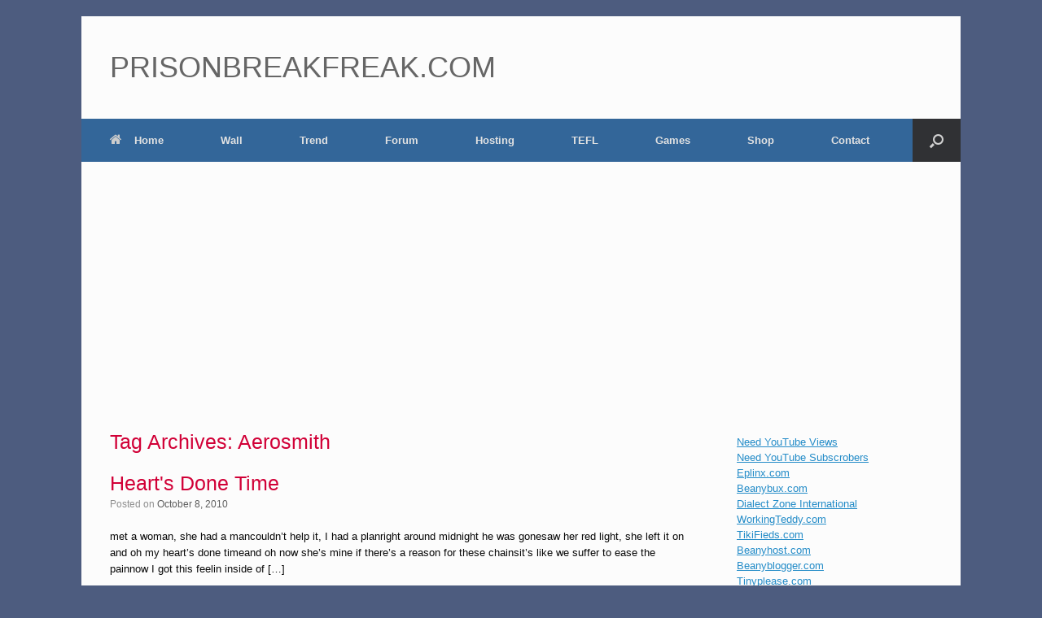

--- FILE ---
content_type: text/html; charset=UTF-8
request_url: https://www.prisonbreakfreak.com/tag/aerosmith/page/6/
body_size: 25441
content:
<!DOCTYPE html>
<html lang="en">
<head>




	<meta charset="UTF-8"/>
	<meta http-equiv="X-UA-Compatible" content="IE=10"/>
	<link rel="profile" href="http://gmpg.org/xfn/11"/>
	<link rel="pingback" href="https://www.prisonbreakfreak.com/xmlrpc.php"/>
	<title>Aerosmith &#8211; Page 6 &#8211; PRISONBREAKFREAK.COM</title>
<meta name='robots' content='max-image-preview:large'/>
<!-- Jetpack Site Verification Tags -->
<meta name="google-site-verification" content="yiQDhlydPw87otbNVkqsPDfG71HuFNAZMzNskk895_8"/>
<link rel='dns-prefetch' href='//stats.wp.com'/>
<link rel='dns-prefetch' href='//hcaptcha.com'/>
<link rel='dns-prefetch' href='//v0.wordpress.com'/>
<link rel="alternate" type="application/rss+xml" title="PRISONBREAKFREAK.COM &raquo; Feed" href="https://www.prisonbreakfreak.com/feed/"/>
<link rel="alternate" type="application/rss+xml" title="PRISONBREAKFREAK.COM &raquo; Comments Feed" href="https://www.prisonbreakfreak.com/comments/feed/"/>
<link rel="alternate" type="application/rss+xml" title="PRISONBREAKFREAK.COM &raquo; Aerosmith Tag Feed" href="https://www.prisonbreakfreak.com/tag/aerosmith/feed/"/>
<style id='wp-img-auto-sizes-contain-inline-css' type='text/css'>img:is([sizes=auto i],[sizes^="auto," i]){contain-intrinsic-size:3000px 1500px}</style>
<style id='wp-emoji-styles-inline-css' type='text/css'>img.wp-smiley,img.emoji{display:inline!important;border:none!important;box-shadow:none!important;height:1em!important;width:1em!important;margin:0 .07em!important;vertical-align:-.1em!important;background:none!important;padding:0!important}</style>
<link rel='stylesheet' id='wp-block-library-css' href='https://www.prisonbreakfreak.com/wp-includes/css/dist/block-library/style.min.css?ver=6.9' type='text/css' media='all'/>
<style id='global-styles-inline-css' type='text/css'>:root{--wp--preset--aspect-ratio--square:1;--wp--preset--aspect-ratio--4-3: 4/3;--wp--preset--aspect-ratio--3-4: 3/4;--wp--preset--aspect-ratio--3-2: 3/2;--wp--preset--aspect-ratio--2-3: 2/3;--wp--preset--aspect-ratio--16-9: 16/9;--wp--preset--aspect-ratio--9-16: 9/16;--wp--preset--color--black:#000;--wp--preset--color--cyan-bluish-gray:#abb8c3;--wp--preset--color--white:#fff;--wp--preset--color--pale-pink:#f78da7;--wp--preset--color--vivid-red:#cf2e2e;--wp--preset--color--luminous-vivid-orange:#ff6900;--wp--preset--color--luminous-vivid-amber:#fcb900;--wp--preset--color--light-green-cyan:#7bdcb5;--wp--preset--color--vivid-green-cyan:#00d084;--wp--preset--color--pale-cyan-blue:#8ed1fc;--wp--preset--color--vivid-cyan-blue:#0693e3;--wp--preset--color--vivid-purple:#9b51e0;--wp--preset--gradient--vivid-cyan-blue-to-vivid-purple:linear-gradient(135deg,#0693e3 0%,#9b51e0 100%);--wp--preset--gradient--light-green-cyan-to-vivid-green-cyan:linear-gradient(135deg,#7adcb4 0%,#00d082 100%);--wp--preset--gradient--luminous-vivid-amber-to-luminous-vivid-orange:linear-gradient(135deg,#fcb900 0%,#ff6900 100%);--wp--preset--gradient--luminous-vivid-orange-to-vivid-red:linear-gradient(135deg,#ff6900 0%,#cf2e2e 100%);--wp--preset--gradient--very-light-gray-to-cyan-bluish-gray:linear-gradient(135deg,#eee 0%,#a9b8c3 100%);--wp--preset--gradient--cool-to-warm-spectrum:linear-gradient(135deg,#4aeadc 0%,#9778d1 20%,#cf2aba 40%,#ee2c82 60%,#fb6962 80%,#fef84c 100%);--wp--preset--gradient--blush-light-purple:linear-gradient(135deg,#ffceec 0%,#9896f0 100%);--wp--preset--gradient--blush-bordeaux:linear-gradient(135deg,#fecda5 0%,#fe2d2d 50%,#6b003e 100%);--wp--preset--gradient--luminous-dusk:linear-gradient(135deg,#ffcb70 0%,#c751c0 50%,#4158d0 100%);--wp--preset--gradient--pale-ocean:linear-gradient(135deg,#fff5cb 0%,#b6e3d4 50%,#33a7b5 100%);--wp--preset--gradient--electric-grass:linear-gradient(135deg,#caf880 0%,#71ce7e 100%);--wp--preset--gradient--midnight:linear-gradient(135deg,#020381 0%,#2874fc 100%);--wp--preset--font-size--small:13px;--wp--preset--font-size--medium:20px;--wp--preset--font-size--large:36px;--wp--preset--font-size--x-large:42px;--wp--preset--spacing--20:.44rem;--wp--preset--spacing--30:.67rem;--wp--preset--spacing--40:1rem;--wp--preset--spacing--50:1.5rem;--wp--preset--spacing--60:2.25rem;--wp--preset--spacing--70:3.38rem;--wp--preset--spacing--80:5.06rem;--wp--preset--shadow--natural:6px 6px 9px rgba(0,0,0,.2);--wp--preset--shadow--deep:12px 12px 50px rgba(0,0,0,.4);--wp--preset--shadow--sharp:6px 6px 0 rgba(0,0,0,.2);--wp--preset--shadow--outlined:6px 6px 0 -3px #fff , 6px 6px #000;--wp--preset--shadow--crisp:6px 6px 0 #000}:where(.is-layout-flex){gap:.5em}:where(.is-layout-grid){gap:.5em}body .is-layout-flex{display:flex}.is-layout-flex{flex-wrap:wrap;align-items:center}.is-layout-flex > :is(*, div){margin:0}body .is-layout-grid{display:grid}.is-layout-grid > :is(*, div){margin:0}:where(.wp-block-columns.is-layout-flex){gap:2em}:where(.wp-block-columns.is-layout-grid){gap:2em}:where(.wp-block-post-template.is-layout-flex){gap:1.25em}:where(.wp-block-post-template.is-layout-grid){gap:1.25em}.has-black-color{color:var(--wp--preset--color--black)!important}.has-cyan-bluish-gray-color{color:var(--wp--preset--color--cyan-bluish-gray)!important}.has-white-color{color:var(--wp--preset--color--white)!important}.has-pale-pink-color{color:var(--wp--preset--color--pale-pink)!important}.has-vivid-red-color{color:var(--wp--preset--color--vivid-red)!important}.has-luminous-vivid-orange-color{color:var(--wp--preset--color--luminous-vivid-orange)!important}.has-luminous-vivid-amber-color{color:var(--wp--preset--color--luminous-vivid-amber)!important}.has-light-green-cyan-color{color:var(--wp--preset--color--light-green-cyan)!important}.has-vivid-green-cyan-color{color:var(--wp--preset--color--vivid-green-cyan)!important}.has-pale-cyan-blue-color{color:var(--wp--preset--color--pale-cyan-blue)!important}.has-vivid-cyan-blue-color{color:var(--wp--preset--color--vivid-cyan-blue)!important}.has-vivid-purple-color{color:var(--wp--preset--color--vivid-purple)!important}.has-black-background-color{background-color:var(--wp--preset--color--black)!important}.has-cyan-bluish-gray-background-color{background-color:var(--wp--preset--color--cyan-bluish-gray)!important}.has-white-background-color{background-color:var(--wp--preset--color--white)!important}.has-pale-pink-background-color{background-color:var(--wp--preset--color--pale-pink)!important}.has-vivid-red-background-color{background-color:var(--wp--preset--color--vivid-red)!important}.has-luminous-vivid-orange-background-color{background-color:var(--wp--preset--color--luminous-vivid-orange)!important}.has-luminous-vivid-amber-background-color{background-color:var(--wp--preset--color--luminous-vivid-amber)!important}.has-light-green-cyan-background-color{background-color:var(--wp--preset--color--light-green-cyan)!important}.has-vivid-green-cyan-background-color{background-color:var(--wp--preset--color--vivid-green-cyan)!important}.has-pale-cyan-blue-background-color{background-color:var(--wp--preset--color--pale-cyan-blue)!important}.has-vivid-cyan-blue-background-color{background-color:var(--wp--preset--color--vivid-cyan-blue)!important}.has-vivid-purple-background-color{background-color:var(--wp--preset--color--vivid-purple)!important}.has-black-border-color{border-color:var(--wp--preset--color--black)!important}.has-cyan-bluish-gray-border-color{border-color:var(--wp--preset--color--cyan-bluish-gray)!important}.has-white-border-color{border-color:var(--wp--preset--color--white)!important}.has-pale-pink-border-color{border-color:var(--wp--preset--color--pale-pink)!important}.has-vivid-red-border-color{border-color:var(--wp--preset--color--vivid-red)!important}.has-luminous-vivid-orange-border-color{border-color:var(--wp--preset--color--luminous-vivid-orange)!important}.has-luminous-vivid-amber-border-color{border-color:var(--wp--preset--color--luminous-vivid-amber)!important}.has-light-green-cyan-border-color{border-color:var(--wp--preset--color--light-green-cyan)!important}.has-vivid-green-cyan-border-color{border-color:var(--wp--preset--color--vivid-green-cyan)!important}.has-pale-cyan-blue-border-color{border-color:var(--wp--preset--color--pale-cyan-blue)!important}.has-vivid-cyan-blue-border-color{border-color:var(--wp--preset--color--vivid-cyan-blue)!important}.has-vivid-purple-border-color{border-color:var(--wp--preset--color--vivid-purple)!important}.has-vivid-cyan-blue-to-vivid-purple-gradient-background{background:var(--wp--preset--gradient--vivid-cyan-blue-to-vivid-purple)!important}.has-light-green-cyan-to-vivid-green-cyan-gradient-background{background:var(--wp--preset--gradient--light-green-cyan-to-vivid-green-cyan)!important}.has-luminous-vivid-amber-to-luminous-vivid-orange-gradient-background{background:var(--wp--preset--gradient--luminous-vivid-amber-to-luminous-vivid-orange)!important}.has-luminous-vivid-orange-to-vivid-red-gradient-background{background:var(--wp--preset--gradient--luminous-vivid-orange-to-vivid-red)!important}.has-very-light-gray-to-cyan-bluish-gray-gradient-background{background:var(--wp--preset--gradient--very-light-gray-to-cyan-bluish-gray)!important}.has-cool-to-warm-spectrum-gradient-background{background:var(--wp--preset--gradient--cool-to-warm-spectrum)!important}.has-blush-light-purple-gradient-background{background:var(--wp--preset--gradient--blush-light-purple)!important}.has-blush-bordeaux-gradient-background{background:var(--wp--preset--gradient--blush-bordeaux)!important}.has-luminous-dusk-gradient-background{background:var(--wp--preset--gradient--luminous-dusk)!important}.has-pale-ocean-gradient-background{background:var(--wp--preset--gradient--pale-ocean)!important}.has-electric-grass-gradient-background{background:var(--wp--preset--gradient--electric-grass)!important}.has-midnight-gradient-background{background:var(--wp--preset--gradient--midnight)!important}.has-small-font-size{font-size:var(--wp--preset--font-size--small)!important}.has-medium-font-size{font-size:var(--wp--preset--font-size--medium)!important}.has-large-font-size{font-size:var(--wp--preset--font-size--large)!important}.has-x-large-font-size{font-size:var(--wp--preset--font-size--x-large)!important}</style>

<style id='classic-theme-styles-inline-css' type='text/css'>.wp-block-button__link{color:#fff;background-color:#32373c;border-radius:9999px;box-shadow:none;text-decoration:none;padding:calc(.667em + 2px) calc(1.333em + 2px);font-size:1.125em}.wp-block-file__button{background:#32373c;color:#fff;text-decoration:none}</style>
<link rel='stylesheet' id='contact-form-7-css' href='https://www.prisonbreakfreak.com/wp-content/plugins/contact-form-7/includes/css/styles.css?ver=6.1.4' type='text/css' media='all'/>
<link rel='stylesheet' id='vantage-style-css' href='https://www.prisonbreakfreak.com/wp-content/themes/vantage/style.css?ver=2.6' type='text/css' media='all'/>
<link rel='stylesheet' id='font-awesome-css' href='https://www.prisonbreakfreak.com/wp-content/themes/vantage/fontawesome/css/font-awesome.css?ver=4.6.2' type='text/css' media='all'/>
<link rel='stylesheet' id='siteorigin-mobilenav-css' href='https://www.prisonbreakfreak.com/wp-content/themes/vantage/inc/mobilenav/css/mobilenav.css?ver=2.6' type='text/css' media='all'/>
<link rel='stylesheet' id='jetpack-subscriptions-css' href='https://www.prisonbreakfreak.com/wp-content/plugins/jetpack/_inc/build/subscriptions/subscriptions.min.css?ver=15.4' type='text/css' media='all'/>
<link rel='stylesheet' id='forget-about-shortcode-buttons-css' href='https://www.prisonbreakfreak.com/wp-content/plugins/forget-about-shortcode-buttons/public/css/button-styles.css?ver=2.1.3' type='text/css' media='all'/>
<link rel='stylesheet' id='sharedaddy-css' href='https://www.prisonbreakfreak.com/wp-content/plugins/jetpack/modules/sharedaddy/sharing.css?ver=15.4' type='text/css' media='all'/>
<link rel='stylesheet' id='social-logos-css' href='https://www.prisonbreakfreak.com/wp-content/plugins/jetpack/_inc/social-logos/social-logos.min.css?ver=15.4' type='text/css' media='all'/>
<script type="text/javascript" src="https://www.prisonbreakfreak.com/wp-includes/js/jquery/jquery.min.js?ver=3.7.1" id="jquery-core-js"></script>
<script type="text/javascript" src="https://www.prisonbreakfreak.com/wp-includes/js/jquery/jquery-migrate.min.js?ver=3.4.1" id="jquery-migrate-js"></script>
<script type="text/javascript" src="https://www.prisonbreakfreak.com/wp-content/themes/vantage/js/jquery.flexslider.min.js?ver=2.1" id="jquery-flexslider-js"></script>
<script type="text/javascript" src="https://www.prisonbreakfreak.com/wp-content/themes/vantage/js/jquery.touchSwipe.min.js?ver=1.6.6" id="jquery-touchswipe-js"></script>
<script type="text/javascript" src="https://www.prisonbreakfreak.com/wp-content/themes/vantage/js/jquery.theme-main.min.js?ver=2.6" id="vantage-main-js"></script>
<script type="text/javascript" src="https://www.prisonbreakfreak.com/wp-content/themes/vantage/js/jquery.fitvids.min.js?ver=1.0" id="jquery-fitvids-js"></script>
<script type="text/javascript" id="siteorigin-mobilenav-js-extra">//<![CDATA[
var mobileNav={"search":{"url":"https://www.prisonbreakfreak.com","placeholder":"Search"},"text":{"navigate":"Menu","back":"Back","close":"Close"},"nextIconUrl":"https://www.prisonbreakfreak.com/wp-content/themes/vantage/inc/mobilenav/images/next.png"};
//]]></script>
<script type="text/javascript" src="https://www.prisonbreakfreak.com/wp-content/themes/vantage/inc/mobilenav/js/mobilenav.min.js?ver=2.6" id="siteorigin-mobilenav-js"></script>
<link rel="https://api.w.org/" href="https://www.prisonbreakfreak.com/wp-json/"/><link rel="alternate" title="JSON" type="application/json" href="https://www.prisonbreakfreak.com/wp-json/wp/v2/tags/1509"/><link rel="EditURI" type="application/rsd+xml" title="RSD" href="https://www.prisonbreakfreak.com/xmlrpc.php?rsd"/>
<meta name="generator" content="WordPress 6.9"/>

	<script type="text/javascript">var ajaxurl='https://www.prisonbreakfreak.com/wp-admin/admin-ajax.php';</script>

<style>.h-captcha{position:relative;display:block;margin-bottom:2rem;padding:0;clear:both}.h-captcha[data-size="normal"]{width:302px;height:76px}.h-captcha[data-size="compact"]{width:158px;height:138px}.h-captcha[data-size="invisible"]{display:none}.h-captcha iframe{z-index:1}.h-captcha::before{content:"";display:block;position:absolute;top:0;left:0;background:url(https://www.prisonbreakfreak.com/wp-content/plugins/hcaptcha-for-forms-and-more/assets/images/hcaptcha-div-logo.svg) no-repeat;border:1px solid #fff0;border-radius:4px;box-sizing:border-box}.h-captcha::after{content:"The hCaptcha loading is delayed until user interaction.";font-family:-apple-system,system-ui,BlinkMacSystemFont,"Segoe UI",Roboto,Oxygen,Ubuntu,"Helvetica Neue",Arial,sans-serif;font-size:10px;font-weight:500;position:absolute;top:0;bottom:0;left:0;right:0;box-sizing:border-box;color:#bf1722;opacity:0}.h-captcha:not(:has(iframe))::after{animation:hcap-msg-fade-in .3s ease forwards;animation-delay:2s}.h-captcha:has(iframe)::after{animation:none;opacity:0}@keyframes hcap-msg-fade-in{to{opacity:1}}.h-captcha[data-size="normal"]::before{width:302px;height:76px;background-position:93.8% 28%}.h-captcha[data-size="normal"]::after{width:302px;height:76px;display:flex;flex-wrap:wrap;align-content:center;line-height:normal;padding:0 75px 0 10px}.h-captcha[data-size="compact"]::before{width:158px;height:138px;background-position:49.9% 78.8%}.h-captcha[data-size="compact"]::after{width:158px;height:138px;text-align:center;line-height:normal;padding:24px 10px 10px 10px}.h-captcha[data-theme="light"]::before,body.is-light-theme .h-captcha[data-theme="auto"]::before,.h-captcha[data-theme="auto"]::before{background-color:#fafafa;border:1px solid #e0e0e0}.h-captcha[data-theme="dark"]::before,body.is-dark-theme .h-captcha[data-theme="auto"]::before,html.wp-dark-mode-active .h-captcha[data-theme="auto"]::before,html.drdt-dark-mode .h-captcha[data-theme="auto"]::before{background-image:url(https://www.prisonbreakfreak.com/wp-content/plugins/hcaptcha-for-forms-and-more/assets/images/hcaptcha-div-logo-white.svg);background-repeat:no-repeat;background-color:#333;border:1px solid #f5f5f5}@media (prefers-color-scheme:dark){.h-captcha[data-theme="auto"]::before{background-image:url(https://www.prisonbreakfreak.com/wp-content/plugins/hcaptcha-for-forms-and-more/assets/images/hcaptcha-div-logo-white.svg);background-repeat:no-repeat;background-color:#333;border:1px solid #f5f5f5}}.h-captcha[data-theme="custom"]::before{background-color:initial}.h-captcha[data-size="invisible"]::before,.h-captcha[data-size="invisible"]::after{display:none}.h-captcha iframe{position:relative}div[style*="z-index: 2147483647"] div[style*="border-width: 11px"][style*="position: absolute"][style*="pointer-events: none"]{border-style:none}</style>
<style>form.contact-form .grunion-field-hcaptcha-wrap.grunion-field-wrap{flex-direction:row!important}form.contact-form .grunion-field-hcaptcha-wrap.grunion-field-wrap .h-captcha,form.wp-block-jetpack-contact-form .grunion-field-wrap .h-captcha{margin-bottom:0}</style>
	<style>img#wpstats{display:none}</style>
		<meta name="viewport" content="width=device-width, initial-scale=1"/>		<style type="text/css">.so-mobilenav-mobile+*{display:none}@media screen and (max-width:480px){.so-mobilenav-mobile+*{display:block}.so-mobilenav-standard+*{display:none}}</style>
	<style type="text/css">.wpa-field--website_address,.adverts-field-name-website_address{display:none!important}</style><style type="text/css" id="custom-background-css">body.custom-background{background-color:#4d5c7f}</style>
	
<!-- Jetpack Open Graph Tags -->
<meta property="og:type" content="website"/>
<meta property="og:title" content="Aerosmith &#8211; Page 6 &#8211; PRISONBREAKFREAK.COM"/>
<meta property="og:url" content="https://www.prisonbreakfreak.com/tag/aerosmith/"/>
<meta property="og:site_name" content="PRISONBREAKFREAK.COM"/>
<meta property="og:image" content="https://s0.wp.com/i/blank.jpg"/>
<meta property="og:image:width" content="200"/>
<meta property="og:image:height" content="200"/>
<meta property="og:image:alt" content=""/>
<meta name="twitter:site" content="@dialectzone"/>

<!-- End Jetpack Open Graph Tags -->
	<style type="text/css" media="screen">#footer-widgets .widget{width:100%}#masthead-widgets .widget{width:100%}</style>
	<style type="text/css" id="vantage-footer-widgets">#footer-widgets aside{width:100%}</style> <style>#buddypress .h-captcha{margin-top:15px}</style>
<style>span[data-name="hcap-cf7"] .h-captcha{margin-bottom:0}span[data-name="hcap-cf7"]~input[type="submit"],span[data-name="hcap-cf7"]~button[type="submit"]{margin-top:2rem}</style>
<style type="text/css" id="customizer-css">#masthead .hgroup h1,#masthead.masthead-logo-in-menu .logo>h1{font-size:px}#page-title,article.post .entry-header h1.entry-title,article.page .entry-header h1.entry-title{font-size:25px;color:#d10037}.entry-content,#comments .commentlist article .comment-meta a{color:#0a0a0a}.entry-content h1,.entry-content h2,.entry-content h3,.entry-content h4,.entry-content h5,.entry-content h6,#comments .commentlist article .comment-author a,#comments .commentlist article .comment-author,#comments-title,#reply-title,#commentform label{color:#000}#comments-title,#reply-title{border-bottom-color:#000}.main-navigation{background-color:#369}.main-navigation ul ul{background-color:#369}.main-navigation ul li:hover>a,#search-icon #search-icon-icon:hover{background-color:#910026}a.button,button,html input[type="button"],input[type="reset"],input[type="submit"],.post-navigation a,#image-navigation a,article.post .more-link,article.page .more-link,.paging-navigation a,.woocommerce #page-wrapper .button,.woocommerce a.button,.woocommerce .checkout-button,.woocommerce input.button,#infinite-handle span button{text-shadow:none}a.button,button,html input[type="button"],input[type="reset"],input[type="submit"],.post-navigation a,#image-navigation a,article.post .more-link,article.page .more-link,.paging-navigation a,.woocommerce #page-wrapper .button,.woocommerce a.button,.woocommerce .checkout-button,.woocommerce input.button,.woocommerce #respond input#submit.alt,.woocommerce a.button.alt,.woocommerce button.button.alt,.woocommerce input.button.alt,#infinite-handle span{-webkit-box-shadow:none;-moz-box-shadow:none;box-shadow:none}#colophon,body.layout-full{background-color:#369}</style><link rel="icon" href="https://www.prisonbreakfreak.com/wp-content/uploads/2021/08/prison-break-freak-login.jpg" sizes="32x32"/>
<link rel="icon" href="https://www.prisonbreakfreak.com/wp-content/uploads/2021/08/prison-break-freak-login.jpg" sizes="192x192"/>
<link rel="apple-touch-icon" href="https://www.prisonbreakfreak.com/wp-content/uploads/2021/08/prison-break-freak-login.jpg"/>
<meta name="msapplication-TileImage" content="https://www.prisonbreakfreak.com/wp-content/uploads/2021/08/prison-break-freak-login.jpg"/>
	
<script async src="https://pagead2.googlesyndication.com/pagead/js/adsbygoogle.js?client=ca-pub-2562055237449203" crossorigin="anonymous"></script>	
	
	
</head>

<body class="bp-legacy archive paged tag tag-aerosmith tag-1509 custom-background paged-6 tag-paged-6 wp-theme-vantage responsive layout-boxed no-js has-sidebar has-menu-search page-layout-default mobilenav">



<div id="page-wrapper">

	
	
		<header id="masthead" class="site-header" role="banner">

	<div class="hgroup full-container ">

		
			<a href="https://www.prisonbreakfreak.com/" title="PRISONBREAKFREAK.COM" rel="home" class="logo"><h1 class="site-title">PRISONBREAKFREAK.COM</h1></a>
			
				<div id="header-sidebar">
					<aside id="text-45" class="widget widget_text">			<div class="textwidget"><!-- Eplinx.com / Banner / 468x60 / Full Banner --><ins class="aso-zone" data-zone="92437"></ins><script data-cfasync="false" async src="https://media.aso1.net/js/code.min.js"></script><!-- /Eplinx.com --></div>
		</aside>				</div>

			
		
	</div><!-- .hgroup.full-container -->

	
<nav role="navigation" class="site-navigation main-navigation primary use-sticky-menu mobile-navigation">

	<div class="full-container">
							<div id="search-icon">
				<div id="search-icon-icon"><div class="vantage-icon-search"></div></div>
				
<form method="get" class="searchform" action="https://www.prisonbreakfreak.com/" role="search">
	<input type="text" class="field" name="s" value="" placeholder="Search"/>
</form>
			</div>
		
					<div id="so-mobilenav-standard-1" data-id="1" class="so-mobilenav-standard"></div><div class="menu-pb-freak-menu-container"><ul id="menu-pb-freak-menu" class="menu"><li id="menu-item-7099" class="menu-item menu-item-type-custom menu-item-object-custom menu-item-home menu-item-7099"><a href="https://www.prisonbreakfreak.com"><span class="fa fa-home"></span>Home</a></li>
<li id="menu-item-7218" class="menu-item menu-item-type-post_type menu-item-object-buddypress menu-item-has-children menu-item-7218"><a href="https://www.prisonbreakfreak.com/wall/">Wall</a>
<ul class="sub-menu">
	<li id="menu-item-37014" class="bp-menu bp-login-nav menu-item menu-item-type-custom menu-item-object-custom menu-item-37014"><a href="https://www.prisonbreakfreak.com/wp-login.php?redirect_to=https%3A%2F%2Fwww.prisonbreakfreak.com%2Ftag%2Faerosmith%2Fpage%2F6%2F"><span class="icon"></span>Log In</a></li>
	<li id="menu-item-37015" class="bp-menu bp-register-nav menu-item menu-item-type-custom menu-item-object-custom menu-item-37015"><a href="https://www.prisonbreakfreak.com/register/"><span class="icon"></span>Register</a></li>
	<li id="menu-item-7219" class="menu-item menu-item-type-post_type menu-item-object-buddypress menu-item-7219"><a href="https://www.prisonbreakfreak.com/groups/">Groups</a></li>
</ul>
</li>
<li id="menu-item-7115" class="menu-item menu-item-type-post_type menu-item-object-page current_page_parent menu-item-7115"><a href="https://www.prisonbreakfreak.com/trending/">Trend</a></li>
<li id="menu-item-7110" class="menu-item menu-item-type-custom menu-item-object-custom menu-item-7110"><a href="https://www.beanyblogger.com/forums/"><span class="icon"></span>Forum</a></li>
<li id="menu-item-7112" class="menu-item menu-item-type-custom menu-item-object-custom menu-item-7112"><a href="https://www.beanyhost.com/"><span class="icon"></span>Hosting</a></li>
<li id="menu-item-7116" class="menu-item menu-item-type-custom menu-item-object-custom menu-item-7116"><a href="https://www.iwebtefl.com/"><span class="icon"></span>TEFL</a></li>
<li id="menu-item-46735" class="menu-item menu-item-type-custom menu-item-object-custom menu-item-46735"><a href="https://www.arcadeish.com/"><span class="icon"></span>Games</a></li>
<li id="menu-item-37021" class="menu-item menu-item-type-post_type menu-item-object-page menu-item-37021"><a href="https://www.prisonbreakfreak.com/shop/">Shop</a></li>
<li id="menu-item-37020" class="menu-item menu-item-type-post_type menu-item-object-page menu-item-has-children menu-item-37020"><a href="https://www.prisonbreakfreak.com/contact/">Contact</a>
<ul class="sub-menu">
	<li id="menu-item-37009" class="menu-item menu-item-type-post_type menu-item-object-page menu-item-37009"><a href="https://www.prisonbreakfreak.com/jobs-2/">Jobs</a></li>
</ul>
</li>
</ul></div><div id="so-mobilenav-mobile-1" data-id="1" class="so-mobilenav-mobile"></div><div class="menu-mobilenav-container"><ul id="mobile-nav-item-wrap-1" class="menu"><li><a href="#" class="mobilenav-main-link" data-id="1"><span class="mobile-nav-icon"></span>Menu</a></li></ul></div>			</div>
</nav><!-- .site-navigation .main-navigation -->

</header><!-- #masthead .site-header -->

	
	
	
	
	<div id="main" class="site-main">
		<div class="full-container">
			
<section id="primary" class="content-area">
	<div id="content" class="site-content" role="main">

		<header class="page-header">
			<h1 id="page-title">Tag Archives: <span>Aerosmith</span></h1>
					</header><!-- .page-header -->

		
		
		
<article id="post-32112" class="post-32112 post type-post status-publish format-standard hentry category-aerosmith category-uncategorized tag-aerosmith tag-lyric tag-lyrics tag-lyrics-by-aerosmith tag-na">

	
	<div class="entry-main">

		
		<header class="entry-header">
			
			<h1 class="entry-title"><a href="https://www.prisonbreakfreak.com/hearts-done-time/" title="Permalink to Heart&#039;s Done Time" rel="bookmark">Heart&#039;s Done Time</a></h1>

							<div class="entry-meta">
					Posted on <a href="https://www.prisonbreakfreak.com/hearts-done-time/" title="10:20 PM" rel="bookmark"><time class="entry-date" datetime="2010-10-08T22:20:00-04:00">October 8, 2010</time></a><time class="updated" datetime="2010-10-08T22:20:00-04:00">October 8, 2010</time>  				</div><!-- .entry-meta -->
			
		</header><!-- .entry-header -->

					<div class="entry-content">
				<p>met a woman, she had a mancouldn&#8217;t help it, I had a planright around midnight he was gonesaw her red light, she left it on and oh my heart&#8217;s done timeand oh now she&#8217;s mine if there&#8217;s a reason for these chainsit&#8217;s like we suffer to ease the painnow I got this feelin inside of [&hellip;]</p>
<div align="center">
<!-- Eplinx.com / Banner / 728x90 / Leaderboard --><ins class="aso-zone" data-zone="92435"></ins><script data-cfasync="false" async src="https://media.aso1.net/js/code.min.js"></script><!-- /Eplinx.com -->
</div>
<br/>
<div class="sharedaddy sd-sharing-enabled"><div class="robots-nocontent sd-block sd-social sd-social-icon sd-sharing"><h3 class="sd-title">Share this:</h3><div class="sd-content"><ul><li class="share-facebook"><a rel="nofollow noopener noreferrer" data-shared="sharing-facebook-32112" class="share-facebook sd-button share-icon no-text" href="https://www.prisonbreakfreak.com/hearts-done-time/?share=facebook" target="_blank" aria-labelledby="sharing-facebook-32112">
				<span id="sharing-facebook-32112" hidden>Click to share on Facebook (Opens in new window)</span>
				<span>Facebook</span>
			</a></li><li class="share-twitter"><a rel="nofollow noopener noreferrer" data-shared="sharing-twitter-32112" class="share-twitter sd-button share-icon no-text" href="https://www.prisonbreakfreak.com/hearts-done-time/?share=twitter" target="_blank" aria-labelledby="sharing-twitter-32112">
				<span id="sharing-twitter-32112" hidden>Click to share on X (Opens in new window)</span>
				<span>X</span>
			</a></li><li class="share-pinterest"><a rel="nofollow noopener noreferrer" data-shared="sharing-pinterest-32112" class="share-pinterest sd-button share-icon no-text" href="https://www.prisonbreakfreak.com/hearts-done-time/?share=pinterest" target="_blank" aria-labelledby="sharing-pinterest-32112">
				<span id="sharing-pinterest-32112" hidden>Click to share on Pinterest (Opens in new window)</span>
				<span>Pinterest</span>
			</a></li><li class="share-linkedin"><a rel="nofollow noopener noreferrer" data-shared="sharing-linkedin-32112" class="share-linkedin sd-button share-icon no-text" href="https://www.prisonbreakfreak.com/hearts-done-time/?share=linkedin" target="_blank" aria-labelledby="sharing-linkedin-32112">
				<span id="sharing-linkedin-32112" hidden>Click to share on LinkedIn (Opens in new window)</span>
				<span>LinkedIn</span>
			</a></li><li class="share-end"></li></ul></div></div></div>											</div><!-- .entry-content -->
		
		
	</div>

</article><!-- #post-32112 -->

	
		
<article id="post-32077" class="post-32077 post type-post status-publish format-standard hentry category-aerosmith category-uncategorized tag-aerosmith tag-lyric tag-lyrics tag-lyrics-by-aerosmith tag-na">

	
	<div class="entry-main">

		
		<header class="entry-header">
			
			<h1 class="entry-title"><a href="https://www.prisonbreakfreak.com/hoodoo-voodoo-medicine-man/" title="Permalink to Hoodoo &#8211; Voodoo Medicine Man" rel="bookmark">Hoodoo &#8211; Voodoo Medicine Man</a></h1>

							<div class="entry-meta">
					Posted on <a href="https://www.prisonbreakfreak.com/hoodoo-voodoo-medicine-man/" title="1:10 AM" rel="bookmark"><time class="entry-date" datetime="2010-10-08T01:10:00-04:00">October 8, 2010</time></a><time class="updated" datetime="2010-10-08T01:10:00-04:00">October 8, 2010</time>  				</div><!-- .entry-meta -->
			
		</header><!-- .entry-header -->

					<div class="entry-content">
				<p>Silence, I&#8217;m ashamed, I was left as a childDragged from the cradle, I was weaned in the wildRan with the wolf pack, flesh torn to shredsIn the compensations, I was left there for dead Read it in the paper it ain&#8217;t fairYou know who today don&#8217;t seem to careLivin&#8217;, lovin&#8217;, gettin&#8217; looseMasturbatin&#8217; with a nooseNow [&hellip;]</p>
<div align="center">
<!-- Eplinx.com / Banner / 728x90 / Leaderboard --><ins class="aso-zone" data-zone="92435"></ins><script data-cfasync="false" async src="https://media.aso1.net/js/code.min.js"></script><!-- /Eplinx.com -->
</div>
<br/>
<div class="sharedaddy sd-sharing-enabled"><div class="robots-nocontent sd-block sd-social sd-social-icon sd-sharing"><h3 class="sd-title">Share this:</h3><div class="sd-content"><ul><li class="share-facebook"><a rel="nofollow noopener noreferrer" data-shared="sharing-facebook-32077" class="share-facebook sd-button share-icon no-text" href="https://www.prisonbreakfreak.com/hoodoo-voodoo-medicine-man/?share=facebook" target="_blank" aria-labelledby="sharing-facebook-32077">
				<span id="sharing-facebook-32077" hidden>Click to share on Facebook (Opens in new window)</span>
				<span>Facebook</span>
			</a></li><li class="share-twitter"><a rel="nofollow noopener noreferrer" data-shared="sharing-twitter-32077" class="share-twitter sd-button share-icon no-text" href="https://www.prisonbreakfreak.com/hoodoo-voodoo-medicine-man/?share=twitter" target="_blank" aria-labelledby="sharing-twitter-32077">
				<span id="sharing-twitter-32077" hidden>Click to share on X (Opens in new window)</span>
				<span>X</span>
			</a></li><li class="share-pinterest"><a rel="nofollow noopener noreferrer" data-shared="sharing-pinterest-32077" class="share-pinterest sd-button share-icon no-text" href="https://www.prisonbreakfreak.com/hoodoo-voodoo-medicine-man/?share=pinterest" target="_blank" aria-labelledby="sharing-pinterest-32077">
				<span id="sharing-pinterest-32077" hidden>Click to share on Pinterest (Opens in new window)</span>
				<span>Pinterest</span>
			</a></li><li class="share-linkedin"><a rel="nofollow noopener noreferrer" data-shared="sharing-linkedin-32077" class="share-linkedin sd-button share-icon no-text" href="https://www.prisonbreakfreak.com/hoodoo-voodoo-medicine-man/?share=linkedin" target="_blank" aria-labelledby="sharing-linkedin-32077">
				<span id="sharing-linkedin-32077" hidden>Click to share on LinkedIn (Opens in new window)</span>
				<span>LinkedIn</span>
			</a></li><li class="share-end"></li></ul></div></div></div>											</div><!-- .entry-content -->
		
		
	</div>

</article><!-- #post-32077 -->

	
		
<article id="post-32039" class="post-32039 post type-post status-publish format-standard hentry category-aerosmith category-uncategorized tag-aerosmith tag-lyric tag-lyrics tag-lyrics-by-aerosmith tag-na">

	
	<div class="entry-main">

		
		<header class="entry-header">
			
			<h1 class="entry-title"><a href="https://www.prisonbreakfreak.com/chip-away-at-the-stone/" title="Permalink to Chip Away At The Stone" rel="bookmark">Chip Away At The Stone</a></h1>

							<div class="entry-meta">
					Posted on <a href="https://www.prisonbreakfreak.com/chip-away-at-the-stone/" title="2:20 AM" rel="bookmark"><time class="entry-date" datetime="2010-10-07T02:20:00-04:00">October 7, 2010</time></a><time class="updated" datetime="2010-10-07T02:20:00-04:00">October 7, 2010</time>  				</div><!-- .entry-meta -->
			
		</header><!-- .entry-header -->

					<div class="entry-content">
				<p>you act like a prima donnaplaying so hard to getsittin&#8217; so cool and nonchalantdraggin&#8217; on a cigarette you keep a wall all around ya&#8216;n I&#8217;ll get through some day&#8216;n I want your love babe, if push comes to shovegonna chip that wall away chip awaychip away at the stoneI won&#8217;t stop &#8217;til your love is [&hellip;]</p>
<div align="center">
<!-- Eplinx.com / Banner / 728x90 / Leaderboard --><ins class="aso-zone" data-zone="92435"></ins><script data-cfasync="false" async src="https://media.aso1.net/js/code.min.js"></script><!-- /Eplinx.com -->
</div>
<br/>
<div class="sharedaddy sd-sharing-enabled"><div class="robots-nocontent sd-block sd-social sd-social-icon sd-sharing"><h3 class="sd-title">Share this:</h3><div class="sd-content"><ul><li class="share-facebook"><a rel="nofollow noopener noreferrer" data-shared="sharing-facebook-32039" class="share-facebook sd-button share-icon no-text" href="https://www.prisonbreakfreak.com/chip-away-at-the-stone/?share=facebook" target="_blank" aria-labelledby="sharing-facebook-32039">
				<span id="sharing-facebook-32039" hidden>Click to share on Facebook (Opens in new window)</span>
				<span>Facebook</span>
			</a></li><li class="share-twitter"><a rel="nofollow noopener noreferrer" data-shared="sharing-twitter-32039" class="share-twitter sd-button share-icon no-text" href="https://www.prisonbreakfreak.com/chip-away-at-the-stone/?share=twitter" target="_blank" aria-labelledby="sharing-twitter-32039">
				<span id="sharing-twitter-32039" hidden>Click to share on X (Opens in new window)</span>
				<span>X</span>
			</a></li><li class="share-pinterest"><a rel="nofollow noopener noreferrer" data-shared="sharing-pinterest-32039" class="share-pinterest sd-button share-icon no-text" href="https://www.prisonbreakfreak.com/chip-away-at-the-stone/?share=pinterest" target="_blank" aria-labelledby="sharing-pinterest-32039">
				<span id="sharing-pinterest-32039" hidden>Click to share on Pinterest (Opens in new window)</span>
				<span>Pinterest</span>
			</a></li><li class="share-linkedin"><a rel="nofollow noopener noreferrer" data-shared="sharing-linkedin-32039" class="share-linkedin sd-button share-icon no-text" href="https://www.prisonbreakfreak.com/chip-away-at-the-stone/?share=linkedin" target="_blank" aria-labelledby="sharing-linkedin-32039">
				<span id="sharing-linkedin-32039" hidden>Click to share on LinkedIn (Opens in new window)</span>
				<span>LinkedIn</span>
			</a></li><li class="share-end"></li></ul></div></div></div>											</div><!-- .entry-content -->
		
		
	</div>

</article><!-- #post-32039 -->

	
		
<article id="post-31953" class="post-31953 post type-post status-publish format-standard hentry category-aerosmith category-uncategorized tag-aerosmith tag-lyric tag-lyrics tag-lyrics-by-aerosmith tag-na">

	
	<div class="entry-main">

		
		<header class="entry-header">
			
			<h1 class="entry-title"><a href="https://www.prisonbreakfreak.com/dont-get-mad-get-even/" title="Permalink to Don&#039;t Get Mad, Get Even" rel="bookmark">Don&#039;t Get Mad, Get Even</a></h1>

							<div class="entry-meta">
					Posted on <a href="https://www.prisonbreakfreak.com/dont-get-mad-get-even/" title="8:20 AM" rel="bookmark"><time class="entry-date" datetime="2010-10-04T08:20:00-04:00">October 4, 2010</time></a><time class="updated" datetime="2010-10-04T08:20:00-04:00">October 4, 2010</time>  				</div><!-- .entry-meta -->
			
		</header><!-- .entry-header -->

					<div class="entry-content">
				<p>I&#8217;ll tell you little secret make you want to jump and shoutWhen you talk to me in circles take your foot out of your mouthIt&#8217;s hard enough to make it when you&#8217;re livin&#8217; on the streetAnd you want to tell somebody but you got to be discreetThen you catch your girlfriend with her skirt hiked [&hellip;]</p>
<div align="center">
<!-- Eplinx.com / Banner / 728x90 / Leaderboard --><ins class="aso-zone" data-zone="92435"></ins><script data-cfasync="false" async src="https://media.aso1.net/js/code.min.js"></script><!-- /Eplinx.com -->
</div>
<br/>
<div class="sharedaddy sd-sharing-enabled"><div class="robots-nocontent sd-block sd-social sd-social-icon sd-sharing"><h3 class="sd-title">Share this:</h3><div class="sd-content"><ul><li class="share-facebook"><a rel="nofollow noopener noreferrer" data-shared="sharing-facebook-31953" class="share-facebook sd-button share-icon no-text" href="https://www.prisonbreakfreak.com/dont-get-mad-get-even/?share=facebook" target="_blank" aria-labelledby="sharing-facebook-31953">
				<span id="sharing-facebook-31953" hidden>Click to share on Facebook (Opens in new window)</span>
				<span>Facebook</span>
			</a></li><li class="share-twitter"><a rel="nofollow noopener noreferrer" data-shared="sharing-twitter-31953" class="share-twitter sd-button share-icon no-text" href="https://www.prisonbreakfreak.com/dont-get-mad-get-even/?share=twitter" target="_blank" aria-labelledby="sharing-twitter-31953">
				<span id="sharing-twitter-31953" hidden>Click to share on X (Opens in new window)</span>
				<span>X</span>
			</a></li><li class="share-pinterest"><a rel="nofollow noopener noreferrer" data-shared="sharing-pinterest-31953" class="share-pinterest sd-button share-icon no-text" href="https://www.prisonbreakfreak.com/dont-get-mad-get-even/?share=pinterest" target="_blank" aria-labelledby="sharing-pinterest-31953">
				<span id="sharing-pinterest-31953" hidden>Click to share on Pinterest (Opens in new window)</span>
				<span>Pinterest</span>
			</a></li><li class="share-linkedin"><a rel="nofollow noopener noreferrer" data-shared="sharing-linkedin-31953" class="share-linkedin sd-button share-icon no-text" href="https://www.prisonbreakfreak.com/dont-get-mad-get-even/?share=linkedin" target="_blank" aria-labelledby="sharing-linkedin-31953">
				<span id="sharing-linkedin-31953" hidden>Click to share on LinkedIn (Opens in new window)</span>
				<span>LinkedIn</span>
			</a></li><li class="share-end"></li></ul></div></div></div>											</div><!-- .entry-content -->
		
		
	</div>

</article><!-- #post-31953 -->

	
		
<article id="post-9568" class="post-9568 post type-post status-publish format-standard hentry category-aerosmith category-uncategorized tag-aerosmith tag-lyric tag-lyrics tag-lyrics-by-aerosmith tag-na">

	
	<div class="entry-main">

		
		<header class="entry-header">
			
			<h1 class="entry-title"><a href="https://www.prisonbreakfreak.com/mama-kin-2/" title="Permalink to Mama Kin" rel="bookmark">Mama Kin</a></h1>

							<div class="entry-meta">
					Posted on <a href="https://www.prisonbreakfreak.com/mama-kin-2/" title="3:10 PM" rel="bookmark"><time class="entry-date" datetime="2010-09-30T15:10:00-04:00">September 30, 2010</time></a><time class="updated" datetime="2010-09-30T15:10:00-04:00">September 30, 2010</time>  				</div><!-- .entry-meta -->
			
		</header><!-- .entry-header -->

					<div class="entry-content">
				<p>It ain&#8217;t easy, livin&#8217; like a gypsyTell ya, honey, how I feelI&#8217;ve been dreamingFloatin&#8217; down stream andLosin&#8217; touch with all that is realWhole earth lover, keepin&#8217; under coverNever knowin&#8217; where ya beenYou&#8217;ve been fadin&#8217;, always out paradin&#8217;Keepin&#8217; touch with Mama kin Well you&#8217;ve always got your tail on the wagShootin&#8217; fire from your mouth just [&hellip;]</p>
<div align="center">
<!-- Eplinx.com / Banner / 728x90 / Leaderboard --><ins class="aso-zone" data-zone="92435"></ins><script data-cfasync="false" async src="https://media.aso1.net/js/code.min.js"></script><!-- /Eplinx.com -->
</div>
<br/>
<div class="sharedaddy sd-sharing-enabled"><div class="robots-nocontent sd-block sd-social sd-social-icon sd-sharing"><h3 class="sd-title">Share this:</h3><div class="sd-content"><ul><li class="share-facebook"><a rel="nofollow noopener noreferrer" data-shared="sharing-facebook-9568" class="share-facebook sd-button share-icon no-text" href="https://www.prisonbreakfreak.com/mama-kin-2/?share=facebook" target="_blank" aria-labelledby="sharing-facebook-9568">
				<span id="sharing-facebook-9568" hidden>Click to share on Facebook (Opens in new window)</span>
				<span>Facebook</span>
			</a></li><li class="share-twitter"><a rel="nofollow noopener noreferrer" data-shared="sharing-twitter-9568" class="share-twitter sd-button share-icon no-text" href="https://www.prisonbreakfreak.com/mama-kin-2/?share=twitter" target="_blank" aria-labelledby="sharing-twitter-9568">
				<span id="sharing-twitter-9568" hidden>Click to share on X (Opens in new window)</span>
				<span>X</span>
			</a></li><li class="share-pinterest"><a rel="nofollow noopener noreferrer" data-shared="sharing-pinterest-9568" class="share-pinterest sd-button share-icon no-text" href="https://www.prisonbreakfreak.com/mama-kin-2/?share=pinterest" target="_blank" aria-labelledby="sharing-pinterest-9568">
				<span id="sharing-pinterest-9568" hidden>Click to share on Pinterest (Opens in new window)</span>
				<span>Pinterest</span>
			</a></li><li class="share-linkedin"><a rel="nofollow noopener noreferrer" data-shared="sharing-linkedin-9568" class="share-linkedin sd-button share-icon no-text" href="https://www.prisonbreakfreak.com/mama-kin-2/?share=linkedin" target="_blank" aria-labelledby="sharing-linkedin-9568">
				<span id="sharing-linkedin-9568" hidden>Click to share on LinkedIn (Opens in new window)</span>
				<span>LinkedIn</span>
			</a></li><li class="share-end"></li></ul></div></div></div>											</div><!-- .entry-content -->
		
		
	</div>

</article><!-- #post-9568 -->

	
		
<article id="post-31631" class="post-31631 post type-post status-publish format-standard hentry category-aerosmith category-uncategorized tag-aerosmith tag-lyric tag-lyrics tag-lyrics-by-aerosmith tag-na">

	
	<div class="entry-main">

		
		<header class="entry-header">
			
			<h1 class="entry-title"><a href="https://www.prisonbreakfreak.com/i-aint-got-you/" title="Permalink to I Ain&#039;t Got You" rel="bookmark">I Ain&#039;t Got You</a></h1>

							<div class="entry-meta">
					Posted on <a href="https://www.prisonbreakfreak.com/i-aint-got-you/" title="2:10 AM" rel="bookmark"><time class="entry-date" datetime="2010-09-25T02:10:00-04:00">September 25, 2010</time></a><time class="updated" datetime="2010-09-25T02:10:00-04:00">September 25, 2010</time>  				</div><!-- .entry-meta -->
			
		</header><!-- .entry-header -->

					<div class="entry-content">
				<p>Got a &#8217;56 CadillacWith a spare tire on the backGot a charge account in my ol&#8217; bankSaid, I ain&#8217;t got you Got a classic and a poolAnd a big hair ghoulNo matter who I foolSaid, I ain&#8217;t got you Chorus:Got a baby and a liquor storeI played the number four-forty-fourGot a mojo and dontcha knowI&#8217;m [&hellip;]</p>
<div align="center">
<!-- Eplinx.com / Banner / 728x90 / Leaderboard --><ins class="aso-zone" data-zone="92435"></ins><script data-cfasync="false" async src="https://media.aso1.net/js/code.min.js"></script><!-- /Eplinx.com -->
</div>
<br/>
<div class="sharedaddy sd-sharing-enabled"><div class="robots-nocontent sd-block sd-social sd-social-icon sd-sharing"><h3 class="sd-title">Share this:</h3><div class="sd-content"><ul><li class="share-facebook"><a rel="nofollow noopener noreferrer" data-shared="sharing-facebook-31631" class="share-facebook sd-button share-icon no-text" href="https://www.prisonbreakfreak.com/i-aint-got-you/?share=facebook" target="_blank" aria-labelledby="sharing-facebook-31631">
				<span id="sharing-facebook-31631" hidden>Click to share on Facebook (Opens in new window)</span>
				<span>Facebook</span>
			</a></li><li class="share-twitter"><a rel="nofollow noopener noreferrer" data-shared="sharing-twitter-31631" class="share-twitter sd-button share-icon no-text" href="https://www.prisonbreakfreak.com/i-aint-got-you/?share=twitter" target="_blank" aria-labelledby="sharing-twitter-31631">
				<span id="sharing-twitter-31631" hidden>Click to share on X (Opens in new window)</span>
				<span>X</span>
			</a></li><li class="share-pinterest"><a rel="nofollow noopener noreferrer" data-shared="sharing-pinterest-31631" class="share-pinterest sd-button share-icon no-text" href="https://www.prisonbreakfreak.com/i-aint-got-you/?share=pinterest" target="_blank" aria-labelledby="sharing-pinterest-31631">
				<span id="sharing-pinterest-31631" hidden>Click to share on Pinterest (Opens in new window)</span>
				<span>Pinterest</span>
			</a></li><li class="share-linkedin"><a rel="nofollow noopener noreferrer" data-shared="sharing-linkedin-31631" class="share-linkedin sd-button share-icon no-text" href="https://www.prisonbreakfreak.com/i-aint-got-you/?share=linkedin" target="_blank" aria-labelledby="sharing-linkedin-31631">
				<span id="sharing-linkedin-31631" hidden>Click to share on LinkedIn (Opens in new window)</span>
				<span>LinkedIn</span>
			</a></li><li class="share-end"></li></ul></div></div></div>											</div><!-- .entry-content -->
		
		
	</div>

</article><!-- #post-31631 -->

	
		
<article id="post-31621" class="post-31621 post type-post status-publish format-standard hentry category-aerosmith category-uncategorized tag-aerosmith tag-lyric tag-lyrics tag-lyrics-by-aerosmith tag-na">

	
	<div class="entry-main">

		
		<header class="entry-header">
			
			<h1 class="entry-title"><a href="https://www.prisonbreakfreak.com/aint-that-a-bitch/" title="Permalink to Ain&#039;t That A Bitch" rel="bookmark">Ain&#039;t That A Bitch</a></h1>

							<div class="entry-meta">
					Posted on <a href="https://www.prisonbreakfreak.com/aint-that-a-bitch/" title="1:00 AM" rel="bookmark"><time class="entry-date" datetime="2010-09-25T01:00:00-04:00">September 25, 2010</time></a><time class="updated" datetime="2010-09-25T01:00:00-04:00">September 25, 2010</time>  				</div><!-- .entry-meta -->
			
		</header><!-- .entry-header -->

					<div class="entry-content">
				<p>Up in smoke you´ve lost another loverAs you take the hit of your last cigaretteStrung out, burnt outYeah you´re down on your luckAnd you don´t give a&#8230;´Til the best part of you starts to twitchAin´t that a bitch Freak out! I&#8217;m alone nowI feel just like I&#8217;m losin´ my mind´Cause love is like the right [&hellip;]</p>
<div align="center">
<!-- Eplinx.com / Banner / 728x90 / Leaderboard --><ins class="aso-zone" data-zone="92435"></ins><script data-cfasync="false" async src="https://media.aso1.net/js/code.min.js"></script><!-- /Eplinx.com -->
</div>
<br/>
<div class="sharedaddy sd-sharing-enabled"><div class="robots-nocontent sd-block sd-social sd-social-icon sd-sharing"><h3 class="sd-title">Share this:</h3><div class="sd-content"><ul><li class="share-facebook"><a rel="nofollow noopener noreferrer" data-shared="sharing-facebook-31621" class="share-facebook sd-button share-icon no-text" href="https://www.prisonbreakfreak.com/aint-that-a-bitch/?share=facebook" target="_blank" aria-labelledby="sharing-facebook-31621">
				<span id="sharing-facebook-31621" hidden>Click to share on Facebook (Opens in new window)</span>
				<span>Facebook</span>
			</a></li><li class="share-twitter"><a rel="nofollow noopener noreferrer" data-shared="sharing-twitter-31621" class="share-twitter sd-button share-icon no-text" href="https://www.prisonbreakfreak.com/aint-that-a-bitch/?share=twitter" target="_blank" aria-labelledby="sharing-twitter-31621">
				<span id="sharing-twitter-31621" hidden>Click to share on X (Opens in new window)</span>
				<span>X</span>
			</a></li><li class="share-pinterest"><a rel="nofollow noopener noreferrer" data-shared="sharing-pinterest-31621" class="share-pinterest sd-button share-icon no-text" href="https://www.prisonbreakfreak.com/aint-that-a-bitch/?share=pinterest" target="_blank" aria-labelledby="sharing-pinterest-31621">
				<span id="sharing-pinterest-31621" hidden>Click to share on Pinterest (Opens in new window)</span>
				<span>Pinterest</span>
			</a></li><li class="share-linkedin"><a rel="nofollow noopener noreferrer" data-shared="sharing-linkedin-31621" class="share-linkedin sd-button share-icon no-text" href="https://www.prisonbreakfreak.com/aint-that-a-bitch/?share=linkedin" target="_blank" aria-labelledby="sharing-linkedin-31621">
				<span id="sharing-linkedin-31621" hidden>Click to share on LinkedIn (Opens in new window)</span>
				<span>LinkedIn</span>
			</a></li><li class="share-end"></li></ul></div></div></div>											</div><!-- .entry-content -->
		
		
	</div>

</article><!-- #post-31621 -->

	
		
<article id="post-31571" class="post-31571 post type-post status-publish format-standard hentry category-aerosmith category-uncategorized tag-aerosmith tag-lyric tag-lyrics tag-lyrics-by-aerosmith tag-na">

	
	<div class="entry-main">

		
		<header class="entry-header">
			
			<h1 class="entry-title"><a href="https://www.prisonbreakfreak.com/deuces-are-wild/" title="Permalink to Deuces Are Wild" rel="bookmark">Deuces Are Wild</a></h1>

							<div class="entry-meta">
					Posted on <a href="https://www.prisonbreakfreak.com/deuces-are-wild/" title="6:20 AM" rel="bookmark"><time class="entry-date" datetime="2010-09-23T06:20:00-04:00">September 23, 2010</time></a><time class="updated" datetime="2010-09-23T06:20:00-04:00">September 23, 2010</time>  				</div><!-- .entry-meta -->
			
		</header><!-- .entry-header -->

					<div class="entry-content">
				<p>I love to look into your big brown eyesthey talk to me and seem to hypnotizeyou say the things nobody dares to sayand I&#8217;m not about to let you fly awaymy lover with no jet lagstayin&#8217; up all night in the sleepin&#8217; bagyou got a heart-beatin&#8217; rhythm from the subterrainI really love you little girl, [&hellip;]</p>
<div align="center">
<!-- Eplinx.com / Banner / 728x90 / Leaderboard --><ins class="aso-zone" data-zone="92435"></ins><script data-cfasync="false" async src="https://media.aso1.net/js/code.min.js"></script><!-- /Eplinx.com -->
</div>
<br/>
<div class="sharedaddy sd-sharing-enabled"><div class="robots-nocontent sd-block sd-social sd-social-icon sd-sharing"><h3 class="sd-title">Share this:</h3><div class="sd-content"><ul><li class="share-facebook"><a rel="nofollow noopener noreferrer" data-shared="sharing-facebook-31571" class="share-facebook sd-button share-icon no-text" href="https://www.prisonbreakfreak.com/deuces-are-wild/?share=facebook" target="_blank" aria-labelledby="sharing-facebook-31571">
				<span id="sharing-facebook-31571" hidden>Click to share on Facebook (Opens in new window)</span>
				<span>Facebook</span>
			</a></li><li class="share-twitter"><a rel="nofollow noopener noreferrer" data-shared="sharing-twitter-31571" class="share-twitter sd-button share-icon no-text" href="https://www.prisonbreakfreak.com/deuces-are-wild/?share=twitter" target="_blank" aria-labelledby="sharing-twitter-31571">
				<span id="sharing-twitter-31571" hidden>Click to share on X (Opens in new window)</span>
				<span>X</span>
			</a></li><li class="share-pinterest"><a rel="nofollow noopener noreferrer" data-shared="sharing-pinterest-31571" class="share-pinterest sd-button share-icon no-text" href="https://www.prisonbreakfreak.com/deuces-are-wild/?share=pinterest" target="_blank" aria-labelledby="sharing-pinterest-31571">
				<span id="sharing-pinterest-31571" hidden>Click to share on Pinterest (Opens in new window)</span>
				<span>Pinterest</span>
			</a></li><li class="share-linkedin"><a rel="nofollow noopener noreferrer" data-shared="sharing-linkedin-31571" class="share-linkedin sd-button share-icon no-text" href="https://www.prisonbreakfreak.com/deuces-are-wild/?share=linkedin" target="_blank" aria-labelledby="sharing-linkedin-31571">
				<span id="sharing-linkedin-31571" hidden>Click to share on LinkedIn (Opens in new window)</span>
				<span>LinkedIn</span>
			</a></li><li class="share-end"></li></ul></div></div></div>											</div><!-- .entry-content -->
		
		
	</div>

</article><!-- #post-31571 -->

	
		<nav role="navigation" id="nav-below" class="site-navigation paging-navigation">
		<h1 class="assistive-text">Post navigation</h1>

	
		<div class='pagination'><a class="prev page-numbers" href="https://www.prisonbreakfreak.com/tag/aerosmith/page/5/">&laquo; Previous</a>
<a class="page-numbers" href="https://www.prisonbreakfreak.com/tag/aerosmith/">1</a>
<a class="page-numbers" href="https://www.prisonbreakfreak.com/tag/aerosmith/page/2/">2</a>
<a class="page-numbers" href="https://www.prisonbreakfreak.com/tag/aerosmith/page/3/">3</a>
<a class="page-numbers" href="https://www.prisonbreakfreak.com/tag/aerosmith/page/4/">4</a>
<a class="page-numbers" href="https://www.prisonbreakfreak.com/tag/aerosmith/page/5/">5</a>
<span aria-current="page" class="page-numbers current">6</span>
<a class="page-numbers" href="https://www.prisonbreakfreak.com/tag/aerosmith/page/7/">7</a>
<a class="page-numbers" href="https://www.prisonbreakfreak.com/tag/aerosmith/page/8/">8</a>
<a class="next page-numbers" href="https://www.prisonbreakfreak.com/tag/aerosmith/page/7/">Next &raquo;</a></div>

	
	</nav><!-- #nav-below -->
	

	</div><!-- #content .site-content -->
</section><!-- #primary .content-area -->


<div id="secondary" class="widget-area" role="complementary">
		<aside id="text-50" class="widget widget_text">			<div class="textwidget"><p><a href="http://www.beanyblogger.com/product/youtube-views/">Need YouTube Views</a><br/>
<a href="http://www.beanyblogger.com/product/youtube-subscribers/">Need YouTube Subscrobers</a><br/>
<a href="http://www.eplinx.com" target="_blank" rel="noopener">Eplinx.com</a><br/>
<a href="http://www.beanybux.com" target="_blank" rel="noopener">Beanybux.com</a><br/>
<a href="http://www.dialectzone.org" target="_blank" rel="noopener">Dialect Zone International</a><br/>
<a href="http://www.workingteddy.com" target="_blank" rel="noopener">WorkingTeddy.com</a><br/>
<a href="http://www.tikifieds.com" target="_blank" rel="noopener">TikiFieds.com</a><br/>
<a href="http://www.beanyhost.com" target="_blank" rel="noopener">Beanyhost.com</a><br/>
<a href="http://www.beanyblogger.com" target="_blank" rel="noopener">Beanyblogger.com</a><br/>
<a href="http://www.tinyplease.com" target="_blank" rel="noopener">Tinyplease.com</a><br/>
<a href="https://www.iiybi.com/" target="_blank" rel="noopener">iiYbi Brokerage</a></p>
</div>
		</aside><aside id="text-43" class="widget widget_text">			<div class="textwidget"><!-- Eplinx.com / Banner / 250x250 / Square Pop-Up --><ins class="aso-zone" data-zone="92436"></ins><script data-cfasync="false" async src="https://media.aso1.net/js/code.min.js"></script><!-- /Eplinx.com --></div>
		</aside>
		<aside id="recent-posts-3" class="widget widget_recent_entries">
		<h3 class="widget-title">Recent Articles</h3>
		<ul>
											<li>
					<a href="https://www.prisonbreakfreak.com/home-gyms/">Home Gyms</a>
									</li>
											<li>
					<a href="https://www.prisonbreakfreak.com/craft-rooms-studios/">Craft Rooms &#038; Studios</a>
									</li>
											<li>
					<a href="https://www.prisonbreakfreak.com/kids-rooms-nurseries/">Kids&#8217; Rooms &#038; Nurseries</a>
									</li>
											<li>
					<a href="https://www.prisonbreakfreak.com/meditation-yoga-rooms/">Meditation &#038; Yoga Rooms</a>
									</li>
											<li>
					<a href="https://www.prisonbreakfreak.com/man-caves/">Man Caves</a>
									</li>
											<li>
					<a href="https://www.prisonbreakfreak.com/game-rooms/">Game Rooms</a>
									</li>
											<li>
					<a href="https://www.prisonbreakfreak.com/basement-attic-spaces/">Basement &#038; Attic Spaces</a>
									</li>
											<li>
					<a href="https://www.prisonbreakfreak.com/home-theaters/">Home Theaters</a>
									</li>
											<li>
					<a href="https://www.prisonbreakfreak.com/specialty-rooms/">Specialty Rooms</a>
									</li>
											<li>
					<a href="https://www.prisonbreakfreak.com/pool-houses/">Pool Houses</a>
									</li>
					</ul>

		</aside><aside id="text-49" class="widget widget_text">			<div class="textwidget"><p><a href="http://www.eplinx.com" target="_blank" rel="noopener">Eplinx.com</a><br/>
<a href="http://www.beanybux.com" target="_blank" rel="noopener">Beanybux.com</a><br/>
<a href="http://www.dialectzone.org" target="_blank" rel="noopener">Dialect Zone International</a><br/>
<a href="http://www.workingteddy.com" target="_blank" rel="noopener">WorkingTeddy.com</a><br/>
<a href="http://www.tikifieds.com" target="_blank" rel="noopener">TikiFieds.com</a><br/>
<a href="http://www.beanyhost.com" target="_blank" rel="noopener">Beanyhost.com</a></p>
</div>
		</aside><aside id="text-48" class="widget widget_text">			<div class="textwidget"><p><a href="https://secure.CCleaner.com/502/cookie?affiliate=48750&amp;expiry=90&amp;redirectto=https%3A%2F%2Fsecure.CCleaner.com%2F502%2Fpurl-ccpub%3Fcart%3Ds6788" target="_blank" rel="noopener">Buy CCleaner Professional today!</a><br/>
<a href="https://secure.CCleaner.com/502/cookie?affiliate=48750&amp;expiry=90&amp;redirectto=https%3A%2F%2Fsecure.CCleaner.com%2F502%2Fpurl-ccpub%3Fcart%3Ds6942" target="_blank" rel="noopener">Buy CCleaner Professional Plus today!</a><br/>
<a href="https://secure.CCleaner.com/502/cookie?affiliate=48750&amp;expiry=90&amp;redirectto=https%3A%2F%2Fsecure.CCleaner.com%2F502%2F%3Fscope%3Dcheckout%26cart%3D125640%26x-coupon%3Dcoupon" target="_blank" rel="noopener">Buy CCleaner for your Mac today!</a><br/>
<a href="https://secure.CCleaner.com/502/cookie?affiliate=48750&amp;expiry=90&amp;redirectto=https%3A%2F%2Fsecure.CCleaner.com%2F502%2F%3Fscope%3Dcheckout%26cart%3D69697%26x-coupon%3Dcoupon" target="_blank" rel="noopener">Buy CCleaner for your Business today!</a><br/>
<a href="https://secure.CCleaner.com/502/cookie?affiliate=48750&amp;expiry=90&amp;redirectto=https%3A%2F%2Fsecure.CCleaner.com%2F502%2F%3Fscope%3Dcheckout%26cart%3D69697%26x-coupon%3Dcoupon" target="_blank" rel="noopener">Buy CCleaner for your Business today!</a><br/>
<a href="https://secure.CCleaner.com/502/cookie?affiliate=48750&amp;expiry=90&amp;redirectto=https://www.ccleaner.com/business/ccleaner-business-edition/lp" target="_blank" rel="noopener">Buy CCleaner for your Business today!</a></p>
</div>
		</aside><aside id="text-44" class="widget widget_text">			<div class="textwidget"><!-- Eplinx.com / Banner / 250x250 / Square Pop-Up --><ins class="aso-zone" data-zone="92436"></ins><script data-cfasync="false" async src="https://media.aso1.net/js/code.min.js"></script><!-- /Eplinx.com --></div>
		</aside><aside id="categories-5" class="widget widget_categories"><h3 class="widget-title">Categories</h3><form action="https://www.prisonbreakfreak.com" method="get"><label class="screen-reader-text" for="cat">Categories</label><select name='cat' id='cat' class='postform'>
	<option value='-1'>Select Category</option>
	<option class="level-0" value="235">2012&nbsp;&nbsp;(1)</option>
	<option class="level-0" value="219">24&nbsp;&nbsp;(3)</option>
	<option class="level-0" value="1222">A&nbsp;&nbsp;(2)</option>
	<option class="level-0" value="871">A Perfect Circle&nbsp;&nbsp;(10)</option>
	<option class="level-0" value="2190">A-Teens&nbsp;&nbsp;(10)</option>
	<option class="level-0" value="1046">A.F.I.&nbsp;&nbsp;(24)</option>
	<option class="level-0" value="1979">A1&nbsp;&nbsp;(26)</option>
	<option class="level-0" value="2163">Aaliyah&nbsp;&nbsp;(42)</option>
	<option class="level-0" value="1638">Aaron Carter&nbsp;&nbsp;(27)</option>
	<option class="level-0" value="2472">Abba&nbsp;&nbsp;(32)</option>
	<option class="level-0" value="2681">AC/DC&nbsp;&nbsp;(43)</option>
	<option class="level-0" value="1182">Ace Of Base&nbsp;&nbsp;(13)</option>
	<option class="level-0" value="341">Action&nbsp;&nbsp;(1)</option>
	<option class="level-0" value="11">Actor News&nbsp;&nbsp;(21)</option>
	<option class="level-0" value="1675">Adam Sandler&nbsp;&nbsp;(15)</option>
	<option class="level-0" value="342">Adventure&nbsp;&nbsp;(1)</option>
	<option class="level-0" value="284">Advertising &amp; Marketing&nbsp;&nbsp;(3)</option>
	<option class="level-0" value="1508">Aerosmith&nbsp;&nbsp;(63)</option>
	<option class="level-0" value="3296">Afroman&nbsp;&nbsp;(8)</option>
	<option class="level-0" value="1275">Agnetha Faltskog&nbsp;&nbsp;(35)</option>
	<option class="level-0" value="213">Air&nbsp;&nbsp;(7)</option>
	<option class="level-0" value="2413">Alabama&nbsp;&nbsp;(1)</option>
	<option class="level-0" value="588">Alanis Morissette&nbsp;&nbsp;(48)</option>
	<option class="level-0" value="782">Alberto Cortez&nbsp;&nbsp;(15)</option>
	<option class="level-0" value="3694">Alcazar&nbsp;&nbsp;(1)</option>
	<option class="level-0" value="1833">Alice Cooper&nbsp;&nbsp;(86)</option>
	<option class="level-0" value="2927">Alice In Chains&nbsp;&nbsp;(10)</option>
	<option class="level-0" value="2311">Alicia Keys&nbsp;&nbsp;(13)</option>
	<option class="level-0" value="3023">Alien Ant Farm&nbsp;&nbsp;(10)</option>
	<option class="level-0" value="3281">Alizée&nbsp;&nbsp;(4)</option>
	<option class="level-0" value="692">All Saints&nbsp;&nbsp;(20)</option>
	<option class="level-0" value="1744">All-4-One&nbsp;&nbsp;(29)</option>
	<option class="level-0" value="196">Alvin and the Chipmunks&nbsp;&nbsp;(3)</option>
	<option class="level-0" value="1535">American Hi-Fi&nbsp;&nbsp;(14)</option>
	<option class="level-0" value="49">American Idol&nbsp;&nbsp;(49)</option>
	<option class="level-0" value="746">Amerie&nbsp;&nbsp;(11)</option>
	<option class="level-0" value="3682">Amy Studt&nbsp;&nbsp;(1)</option>
	<option class="level-0" value="1628">Anastacia&nbsp;&nbsp;(21)</option>
	<option class="level-0" value="1813">Andrew W.K.&nbsp;&nbsp;(13)</option>
	<option class="level-0" value="3752">Angel Berg&nbsp;&nbsp;(1)</option>
	<option class="level-0" value="1632">Angie Martinez&nbsp;&nbsp;(13)</option>
	<option class="level-0" value="1363">Angie Stone&nbsp;&nbsp;(26)</option>
	<option class="level-0" value="462">Ani DiFranco&nbsp;&nbsp;(71)</option>
	<option class="level-0" value="1134">Anni Frid Lyngstad&nbsp;&nbsp;(15)</option>
	<option class="level-0" value="3516">Another Level&nbsp;&nbsp;(1)</option>
	<option class="level-0" value="2121">Anti-Flag&nbsp;&nbsp;(14)</option>
	<option class="level-0" value="1963">Aqua&nbsp;&nbsp;(9)</option>
	<option class="level-0" value="3877">Arctic Monkeys&nbsp;&nbsp;(1)</option>
	<option class="level-0" value="2140">Arlo Guthrie&nbsp;&nbsp;(2)</option>
	<option class="level-0" value="215">Art&nbsp;&nbsp;(1)</option>
	<option class="level-0" value="1443">Ash&nbsp;&nbsp;(19)</option>
	<option class="level-0" value="2209">Ashanti&nbsp;&nbsp;(10)</option>
	<option class="level-0" value="2769">Association&nbsp;&nbsp;(2)</option>
	<option class="level-0" value="631">Ataris&nbsp;&nbsp;(24)</option>
	<option class="level-0" value="3833">ATB&nbsp;&nbsp;(1)</option>
	<option class="level-0" value="2015">Atomic Kitten&nbsp;&nbsp;(21)</option>
	<option class="level-0" value="204">Auto&nbsp;&nbsp;(28)</option>
	<option class="level-0" value="426">Automotive&nbsp;&nbsp;(74)</option>
	<option class="level-0" value="1241">Avant&nbsp;&nbsp;(15)</option>
	<option class="level-0" value="223">Avatar&nbsp;&nbsp;(1)</option>
	<option class="level-0" value="2255">Avril Lavigne&nbsp;&nbsp;(12)</option>
	<option class="level-0" value="2106">Az Yet&nbsp;&nbsp;(8)</option>
	<option class="level-0" value="1386">B2K&nbsp;&nbsp;(12)</option>
	<option class="level-0" value="188">Baby Names&nbsp;&nbsp;(2)</option>
	<option class="level-0" value="3308">Babyface&nbsp;&nbsp;(5)</option>
	<option class="level-0" value="2109">Baccara&nbsp;&nbsp;(5)</option>
	<option class="level-0" value="749">Backstreet Boys&nbsp;&nbsp;(66)</option>
	<option class="level-0" value="685">Bad Religion&nbsp;&nbsp;(66)</option>
	<option class="level-0" value="1908">Bambee&nbsp;&nbsp;(5)</option>
	<option class="level-0" value="2892">Bang!&nbsp;&nbsp;(2)</option>
	<option class="level-0" value="975">Bangles&nbsp;&nbsp;(3)</option>
	<option class="level-0" value="146">Banks&nbsp;&nbsp;(54)</option>
	<option class="level-1" value="177">&nbsp;&nbsp;&nbsp;Credit Cards&nbsp;&nbsp;(14)</option>
	<option class="level-0" value="3774">Barbara Dickson&nbsp;&nbsp;(1)</option>
	<option class="level-0" value="3744">Barbara Lewis&nbsp;&nbsp;(2)</option>
	<option class="level-0" value="2651">Barbra Streisand&nbsp;&nbsp;(5)</option>
	<option class="level-0" value="3046">Barry Manilow&nbsp;&nbsp;(4)</option>
	<option class="level-0" value="129">BaseBall&nbsp;&nbsp;(8)</option>
	<option class="level-0" value="798">BBMak&nbsp;&nbsp;(26)</option>
	<option class="level-0" value="876">Beastie Boys&nbsp;&nbsp;(41)</option>
	<option class="level-0" value="1332">Beatles&nbsp;&nbsp;(108)</option>
	<option class="level-0" value="1005">Beck&nbsp;&nbsp;(11)</option>
	<option class="level-0" value="1029">Bee Gees&nbsp;&nbsp;(217)</option>
	<option class="level-0" value="3701">Beenie Man&nbsp;&nbsp;(1)</option>
	<option class="level-0" value="3600">Belinda Carlisle&nbsp;&nbsp;(1)</option>
	<option class="level-0" value="3450">Ben Folds Five&nbsp;&nbsp;(10)</option>
	<option class="level-0" value="3757">Benny Andersson&nbsp;&nbsp;(1)</option>
	<option class="level-0" value="3808">Berlin&nbsp;&nbsp;(1)</option>
	<option class="level-0" value="3472">Bette Midler&nbsp;&nbsp;(1)</option>
	<option class="level-0" value="1678">Bic Runga&nbsp;&nbsp;(31)</option>
	<option class="level-0" value="988">Bif Naked&nbsp;&nbsp;(29)</option>
	<option class="level-0" value="1609">Big Brovaz&nbsp;&nbsp;(1)</option>
	<option class="level-0" value="585">Big Daddy Kane&nbsp;&nbsp;(63)</option>
	<option class="level-0" value="1758">Big L&nbsp;&nbsp;(20)</option>
	<option class="level-0" value="1583">Big Punisher&nbsp;&nbsp;(32)</option>
	<option class="level-0" value="752">Big Tymers&nbsp;&nbsp;(39)</option>
	<option class="level-0" value="1642">Billy Crawford&nbsp;&nbsp;(12)</option>
	<option class="level-0" value="3642">Billy Idol&nbsp;&nbsp;(2)</option>
	<option class="level-0" value="1999">Bjork&nbsp;&nbsp;(2)</option>
	<option class="level-0" value="847">Black Sabbath&nbsp;&nbsp;(14)</option>
	<option class="level-0" value="3623">Blake Shelton&nbsp;&nbsp;(1)</option>
	<option class="level-0" value="3858">Blaque&nbsp;&nbsp;(1)</option>
	<option class="level-0" value="3550">Blazin&#8217; Squad&nbsp;&nbsp;(2)</option>
	<option class="level-0" value="2173">Blindside&nbsp;&nbsp;(9)</option>
	<option class="level-0" value="515">Blink 182&nbsp;&nbsp;(70)</option>
	<option class="level-0" value="3902">Blog&nbsp;&nbsp;(1)</option>
	<option class="level-0" value="758">Blondie&nbsp;&nbsp;(27)</option>
	<option class="level-0" value="1167">Bloodhound Gang&nbsp;&nbsp;(26)</option>
	<option class="level-0" value="3198">Blu Cantrell&nbsp;&nbsp;(8)</option>
	<option class="level-0" value="1112">Blue&nbsp;&nbsp;(23)</option>
	<option class="level-0" value="948">Blur&nbsp;&nbsp;(66)</option>
	<option class="level-0" value="1097">Bob Dylan&nbsp;&nbsp;(31)</option>
	<option class="level-0" value="738">Bob Marley&nbsp;&nbsp;(75)</option>
	<option class="level-0" value="439">Bon Jovi&nbsp;&nbsp;(118)</option>
	<option class="level-0" value="1646">Bone Thugs-N-Harmony&nbsp;&nbsp;(23)</option>
	<option class="level-0" value="2157">Boniface&nbsp;&nbsp;(1)</option>
	<option class="level-0" value="512">Boogie Down Productions&nbsp;&nbsp;(46)</option>
	<option class="level-0" value="3435">Bowling For Soup&nbsp;&nbsp;(9)</option>
	<option class="level-0" value="2480">Box Car Racer&nbsp;&nbsp;(6)</option>
	<option class="level-0" value="470">Boyz II Men&nbsp;&nbsp;(40)</option>
	<option class="level-0" value="2194">Boyzone&nbsp;&nbsp;(41)</option>
	<option class="level-0" value="3706">Brainpower&nbsp;&nbsp;(1)</option>
	<option class="level-0" value="3654">Braintax&nbsp;&nbsp;(1)</option>
	<option class="level-0" value="1574">Brand New&nbsp;&nbsp;(12)</option>
	<option class="level-0" value="1805">Brand Nubian&nbsp;&nbsp;(43)</option>
	<option class="level-0" value="1406">Brandy&nbsp;&nbsp;(27)</option>
	<option class="level-0" value="1604">Breakdown&nbsp;&nbsp;(4)</option>
	<option class="level-0" value="2024">Breaking Benjamin&nbsp;&nbsp;(11)</option>
	<option class="level-0" value="648">Brian McKnight&nbsp;&nbsp;(39)</option>
	<option class="level-0" value="655">Bright Eyes&nbsp;&nbsp;(43)</option>
	<option class="level-0" value="1017">Britney Spears&nbsp;&nbsp;(31)</option>
	<option class="level-0" value="862">Bryan Adams&nbsp;&nbsp;(62)</option>
	<option class="level-0" value="1117">Bubba Sparxxx&nbsp;&nbsp;(8)</option>
	<option class="level-0" value="1788">Bush&nbsp;&nbsp;(44)</option>
	<option class="level-0" value="1107">Busta Rhymes&nbsp;&nbsp;(58)</option>
	<option class="level-0" value="1755">Busted&nbsp;&nbsp;(7)</option>
	<option class="level-0" value="3843">Cake&nbsp;&nbsp;(1)</option>
	<option class="level-0" value="466">Cam&#8217;ron&nbsp;&nbsp;(35)</option>
	<option class="level-0" value="3008">Canibus&nbsp;&nbsp;(20)</option>
	<option class="level-0" value="945">Captain Jack&nbsp;&nbsp;(4)</option>
	<option class="level-0" value="2231">Cardigans&nbsp;&nbsp;(34)</option>
	<option class="level-0" value="666">Carlos Gardel&nbsp;&nbsp;(30)</option>
	<option class="level-0" value="1062">Case&nbsp;&nbsp;(12)</option>
	<option class="level-0" value="1588">Cast&nbsp;&nbsp;(10)</option>
	<option class="level-0" value="1692">CC. Catch&nbsp;&nbsp;(23)</option>
	<option class="level-0" value="1570">Ceaser&nbsp;&nbsp;(37)</option>
	<option class="level-0" value="868">Celine Dion&nbsp;&nbsp;(89)</option>
	<option class="level-0" value="2362">Chad Kroeger&nbsp;&nbsp;(1)</option>
	<option class="level-0" value="4">Character Bios&nbsp;&nbsp;(44)</option>
	<option class="level-1" value="63">&nbsp;&nbsp;&nbsp;Sopranos&nbsp;&nbsp;(36)</option>
	<option class="level-0" value="2420">Chenoa&nbsp;&nbsp;(12)</option>
	<option class="level-0" value="794">Cher&nbsp;&nbsp;(13)</option>
	<option class="level-0" value="1410">Chevelle&nbsp;&nbsp;(9)</option>
	<option class="level-0" value="853">China Drum&nbsp;&nbsp;(26)</option>
	<option class="level-0" value="535">Choking Victim&nbsp;&nbsp;(16)</option>
	<option class="level-0" value="2265">Christina Aguilera&nbsp;&nbsp;(53)</option>
	<option class="level-0" value="1217">Christina Milian&nbsp;&nbsp;(6)</option>
	<option class="level-0" value="2272">Chumbawamba&nbsp;&nbsp;(10)</option>
	<option class="level-0" value="1778">City High&nbsp;&nbsp;(10)</option>
	<option class="level-0" value="1902">Cky&nbsp;&nbsp;(10)</option>
	<option class="level-0" value="2993">Clarissa &amp; The Straightjackets&nbsp;&nbsp;(4)</option>
	<option class="level-0" value="3795">Cold&nbsp;&nbsp;(1)</option>
	<option class="level-0" value="427">Cold War&nbsp;&nbsp;(57)</option>
	<option class="level-0" value="1880">Coldplay&nbsp;&nbsp;(28)</option>
	<option class="level-0" value="573">Common Sense&nbsp;&nbsp;(40)</option>
	<option class="level-0" value="482">Company Flow&nbsp;&nbsp;(12)</option>
	<option class="level-0" value="45">Cooking / Foods&nbsp;&nbsp;(28)</option>
	<option class="level-0" value="582">Corey&nbsp;&nbsp;(10)</option>
	<option class="level-0" value="556">Counting Crows&nbsp;&nbsp;(39)</option>
	<option class="level-0" value="200">Coupons&nbsp;&nbsp;(12)</option>
	<option class="level-1" value="220">&nbsp;&nbsp;&nbsp;Kohls&nbsp;&nbsp;(1)</option>
	<option class="level-1" value="201">&nbsp;&nbsp;&nbsp;Office Depot&nbsp;&nbsp;(1)</option>
	<option class="level-1" value="203">&nbsp;&nbsp;&nbsp;Victoria Secret&nbsp;&nbsp;(2)</option>
	<option class="level-0" value="895">Course Of Nature&nbsp;&nbsp;(9)</option>
	<option class="level-0" value="610">Cradle Of Filth&nbsp;&nbsp;(25)</option>
	<option class="level-0" value="3108">Craig David&nbsp;&nbsp;(12)</option>
	<option class="level-0" value="1284">Cranberries&nbsp;&nbsp;(9)</option>
	<option class="level-0" value="1818">Crazy Town&nbsp;&nbsp;(10)</option>
	<option class="level-0" value="1401">Creed&nbsp;&nbsp;(23)</option>
	<option class="level-0" value="433">Crime&nbsp;&nbsp;(106)</option>
	<option class="level-0" value="3151">Cristian Castro&nbsp;&nbsp;(2)</option>
	<option class="level-0" value="3041">Crossbreed&nbsp;&nbsp;(11)</option>
	<option class="level-0" value="2909">Crystals&nbsp;&nbsp;(2)</option>
	<option class="level-0" value="544">Cyndi Lauper&nbsp;&nbsp;(55)</option>
	<option class="level-0" value="817">Cypress Hill&nbsp;&nbsp;(56)</option>
	<option class="level-0" value="2392">D12&nbsp;&nbsp;(13)</option>
	<option class="level-0" value="3401">Da Brat&nbsp;&nbsp;(3)</option>
	<option class="level-0" value="2430">Daniel Bedingfield&nbsp;&nbsp;(9)</option>
	<option class="level-0" value="1209">Dante Thomas&nbsp;&nbsp;(7)</option>
	<option class="level-0" value="2792">Darren Hayes&nbsp;&nbsp;(13)</option>
	<option class="level-0" value="1953">Dashboard Confessional&nbsp;&nbsp;(17)</option>
	<option class="level-0" value="214">Dating / Relationships&nbsp;&nbsp;(23)</option>
	<option class="level-0" value="2615">Dave Matthews Band&nbsp;&nbsp;(9)</option>
	<option class="level-0" value="3036">David Bisbal&nbsp;&nbsp;(9)</option>
	<option class="level-0" value="1194">David Bowie&nbsp;&nbsp;(21)</option>
	<option class="level-0" value="2527">David Bustamante&nbsp;&nbsp;(7)</option>
	<option class="level-0" value="3674">David Guetta&nbsp;&nbsp;(1)</option>
	<option class="level-0" value="2773">Deady&nbsp;&nbsp;(10)</option>
	<option class="level-0" value="3879">Deals&nbsp;&nbsp;(1)</option>
	<option class="level-0" value="938">Def Leppard&nbsp;&nbsp;(88)</option>
	<option class="level-0" value="3671">Def Rhymz&nbsp;&nbsp;(1)</option>
	<option class="level-0" value="2178">Default&nbsp;&nbsp;(10)</option>
	<option class="level-0" value="2442">Depeche Mode&nbsp;&nbsp;(8)</option>
	<option class="level-0" value="254">Desperate Housewives&nbsp;&nbsp;(3)</option>
	<option class="level-1" value="112">&nbsp;&nbsp;&nbsp;Episode Guide&nbsp;&nbsp;(3)</option>
	<option class="level-0" value="1837">Destiny&#8217;s Child&nbsp;&nbsp;(59)</option>
	<option class="level-0" value="3011">dEUS&nbsp;&nbsp;(10)</option>
	<option class="level-0" value="3066">Devin The Dude&nbsp;&nbsp;(1)</option>
	<option class="level-0" value="3018">Di-rect&nbsp;&nbsp;(2)</option>
	<option class="level-0" value="3031">Diana Ross&nbsp;&nbsp;(1)</option>
	<option class="level-0" value="2386">Diana Ross and the Supremes&nbsp;&nbsp;(16)</option>
	<option class="level-0" value="1471">Dido&nbsp;&nbsp;(12)</option>
	<option class="level-0" value="2941">Dirty Vegas&nbsp;&nbsp;(5)</option>
	<option class="level-0" value="437">Disaster&nbsp;&nbsp;(85)</option>
	<option class="level-0" value="1050">Dispatch&nbsp;&nbsp;(25)</option>
	<option class="level-0" value="1389">Disturbed&nbsp;&nbsp;(21)</option>
	<option class="level-0" value="1414">Dixie Chicks&nbsp;&nbsp;(18)</option>
	<option class="level-0" value="3135">DJ Ötzi&nbsp;&nbsp;(1)</option>
	<option class="level-0" value="3507">DJ Sammy&nbsp;&nbsp;(4)</option>
	<option class="level-0" value="771">DMX&nbsp;&nbsp;(20)</option>
	<option class="level-0" value="1013">Dog Eat Dog&nbsp;&nbsp;(32)</option>
	<option class="level-0" value="2931">Donell Jones&nbsp;&nbsp;(11)</option>
	<option class="level-0" value="1074">Donna Summer&nbsp;&nbsp;(72)</option>
	<option class="level-0" value="1121">Dr. Dre&nbsp;&nbsp;(33)</option>
	<option class="level-0" value="2532">Dream Street&nbsp;&nbsp;(11)</option>
	<option class="level-0" value="2851">Dream Theater&nbsp;&nbsp;(7)</option>
	<option class="level-0" value="1151">Dru Hill&nbsp;&nbsp;(9)</option>
	<option class="level-0" value="474">Drunken Master&nbsp;&nbsp;(1)</option>
	<option class="level-0" value="503">Duncan Dhu&nbsp;&nbsp;(47)</option>
	<option class="level-0" value="1567">Duncan Sheik&nbsp;&nbsp;(11)</option>
	<option class="level-0" value="3782">Dusty Springfield&nbsp;&nbsp;(1)</option>
	<option class="level-0" value="3875">E&nbsp;&nbsp;(1)</option>
	<option class="level-0" value="1883">E-40&nbsp;&nbsp;(31)</option>
	<option class="level-0" value="929">Eagles&nbsp;&nbsp;(32)</option>
	<option class="level-0" value="899">Earth Wind &amp; Fire&nbsp;&nbsp;(120)</option>
	<option class="level-0" value="3116">Eazy-E&nbsp;&nbsp;(11)</option>
	<option class="level-0" value="3876">Ed Sheeran&nbsp;&nbsp;(1)</option>
	<option class="level-0" value="184">Education&nbsp;&nbsp;(15)</option>
	<option class="level-0" value="1554">Edyta Gorniak&nbsp;&nbsp;(1)</option>
	<option class="level-0" value="2885">Eiffel 65&nbsp;&nbsp;(26)</option>
	<option class="level-0" value="2571">El Último De La Fila&nbsp;&nbsp;(10)</option>
	<option class="level-0" value="1949">Ella Baila Sola&nbsp;&nbsp;(16)</option>
	<option class="level-0" value="967">Ella Fitzgerald&nbsp;&nbsp;(80)</option>
	<option class="level-0" value="2607">Elton John&nbsp;&nbsp;(37)</option>
	<option class="level-0" value="651">Eminem&nbsp;&nbsp;(56)</option>
	<option class="level-0" value="209">Employment&nbsp;&nbsp;(28)</option>
	<option class="level-0" value="1337">Enrique Iglesias&nbsp;&nbsp;(15)</option>
	<option class="level-0" value="96">Entertainment&nbsp;&nbsp;(108)</option>
	<option class="level-0" value="2242">Enya&nbsp;&nbsp;(33)</option>
	<option class="level-0" value="3227">Erick Sermon&nbsp;&nbsp;(1)</option>
	<option class="level-0" value="2510">Eros Ramazzotti&nbsp;&nbsp;(24)</option>
	<option class="level-0" value="787">Erykah Badu&nbsp;&nbsp;(13)</option>
	<option class="level-0" value="2457">Eurythmics&nbsp;&nbsp;(15)</option>
	<option class="level-0" value="1138">Eve&nbsp;&nbsp;(30)</option>
	<option class="level-0" value="1421">Eve 6&nbsp;&nbsp;(14)</option>
	<option class="level-0" value="1498">Everclear&nbsp;&nbsp;(26)</option>
	<option class="level-0" value="2588">Exposé&nbsp;&nbsp;(17)</option>
	<option class="level-0" value="1130">Fabolous&nbsp;&nbsp;(10)</option>
	<option class="level-0" value="121">FaceBook&nbsp;&nbsp;(13)</option>
	<option class="level-0" value="1034">Faith Evans&nbsp;&nbsp;(40)</option>
	<option class="level-0" value="662">Faith Hill&nbsp;&nbsp;(44)</option>
	<option class="level-0" value="2658">Faithless&nbsp;&nbsp;(25)</option>
	<option class="level-0" value="207">Farmville&nbsp;&nbsp;(1)</option>
	<option class="level-0" value="217">Fashion&nbsp;&nbsp;(17)</option>
	<option class="level-0" value="2183">Fat Joe&nbsp;&nbsp;(36)</option>
	<option class="level-0" value="697">Fear Factory&nbsp;&nbsp;(42)</option>
	<option class="level-0" value="2596">Filter&nbsp;&nbsp;(23)</option>
	<option class="level-0" value="179">Finance&nbsp;&nbsp;(144)</option>
	<option class="level-0" value="2644">Finch&nbsp;&nbsp;(9)</option>
	<option class="level-0" value="450">Five&nbsp;&nbsp;(49)</option>
	<option class="level-0" value="2085">Five For Fighting&nbsp;&nbsp;(11)</option>
	<option class="level-0" value="3166">Flaw&nbsp;&nbsp;(7)</option>
	<option class="level-0" value="2152">Flickerstick&nbsp;&nbsp;(10)</option>
	<option class="level-0" value="1447">Flogging Molly&nbsp;&nbsp;(18)</option>
	<option class="level-0" value="1021">Foo Fighters&nbsp;&nbsp;(31)</option>
	<option class="level-0" value="3258">Fórmula Abierta&nbsp;&nbsp;(1)</option>
	<option class="level-0" value="2492">Foxy Brown&nbsp;&nbsp;(16)</option>
	<option class="level-0" value="624">Frank Sinatra&nbsp;&nbsp;(26)</option>
	<option class="level-0" value="2956">Freda Payne&nbsp;&nbsp;(12)</option>
	<option class="level-0" value="2222">Fuel&nbsp;&nbsp;(20)</option>
	<option class="level-0" value="1522">Fugees&nbsp;&nbsp;(7)</option>
	<option class="level-0" value="2054">Fundisha&nbsp;&nbsp;(1)</option>
	<option class="level-0" value="2668">G-Dep&nbsp;&nbsp;(8)</option>
	<option class="level-0" value="2845">Gabinete Caligari&nbsp;&nbsp;(1)</option>
	<option class="level-0" value="210">Games&nbsp;&nbsp;(244)</option>
	<option class="level-0" value="1482">Gamma Ray&nbsp;&nbsp;(54)</option>
	<option class="level-0" value="1938">Gang Starr&nbsp;&nbsp;(12)</option>
	<option class="level-0" value="579">Garbage&nbsp;&nbsp;(49)</option>
	<option class="level-0" value="444">Gareth Gates&nbsp;&nbsp;(11)</option>
	<option class="level-0" value="3638">Gavin Rossdale&nbsp;&nbsp;(1)</option>
	<option class="level-0" value="431">General Interest&nbsp;&nbsp;(163)</option>
	<option class="level-0" value="490">George Michael&nbsp;&nbsp;(22)</option>
	<option class="level-0" value="2460">Geri Halliwell&nbsp;&nbsp;(19)</option>
	<option class="level-0" value="924">Get Up Kids&nbsp;&nbsp;(45)</option>
	<option class="level-0" value="765">Ghostface Killah&nbsp;&nbsp;(29)</option>
	<option class="level-0" value="2536">Gigi D&#8217;agostino&nbsp;&nbsp;(8)</option>
	<option class="level-0" value="1545">Ginuwine&nbsp;&nbsp;(25)</option>
	<option class="level-0" value="1897">Gisela&nbsp;&nbsp;(6)</option>
	<option class="level-0" value="2834">Glenn Lewis&nbsp;&nbsp;(4)</option>
	<option class="level-0" value="447">Gloria Estefan&nbsp;&nbsp;(60)</option>
	<option class="level-0" value="1928">Gloria Estefan &amp; Miami Sound&nbsp;&nbsp;(20)</option>
	<option class="level-0" value="1368">Godsmack&nbsp;&nbsp;(16)</option>
	<option class="level-0" value="998">Goldfinger&nbsp;&nbsp;(34)</option>
	<option class="level-0" value="865">Goo Goo Dolls&nbsp;&nbsp;(62)</option>
	<option class="level-0" value="2028">Good Charlotte&nbsp;&nbsp;(12)</option>
	<option class="level-0" value="979">Goodie Mob&nbsp;&nbsp;(37)</option>
	<option class="level-0" value="2397">Gorillaz&nbsp;&nbsp;(13)</option>
	<option class="level-0" value="3659">Grace Of My Heart&nbsp;&nbsp;(1)</option>
	<option class="level-0" value="3829">Grad Damen&nbsp;&nbsp;(1)</option>
	<option class="level-0" value="527">Grand Puba&nbsp;&nbsp;(28)</option>
	<option class="level-0" value="478">Green Day&nbsp;&nbsp;(86)</option>
	<option class="level-0" value="2969">Green Lizard&nbsp;&nbsp;(9)</option>
	<option class="level-0" value="1531">Greenwheel&nbsp;&nbsp;(11)</option>
	<option class="level-0" value="2378">Greta Y Los Garbo&nbsp;&nbsp;(8)</option>
	<option class="level-0" value="226">Grey&#8217;s Anatomy&nbsp;&nbsp;(1)</option>
	<option class="level-0" value="2757">Guano Apes&nbsp;&nbsp;(19)</option>
	<option class="level-0" value="1798">Guns n&#8217; roses&nbsp;&nbsp;(53)</option>
	<option class="level-0" value="779">Hanson&nbsp;&nbsp;(58)</option>
	<option class="level-0" value="1179">Haystak&nbsp;&nbsp;(4)</option>
	<option class="level-0" value="109">Health &amp; Beauty&nbsp;&nbsp;(70)</option>
	<option class="level-0" value="1809">Hear&#8217;Say&nbsp;&nbsp;(14)</option>
	<option class="level-0" value="628">Heart&nbsp;&nbsp;(91)</option>
	<option class="level-0" value="224">Heros&nbsp;&nbsp;(1)</option>
	<option class="level-0" value="3685">Hilary Duff&nbsp;&nbsp;(2)</option>
	<option class="level-0" value="2626">Hoku&nbsp;&nbsp;(8)</option>
	<option class="level-0" value="1782">Hole&nbsp;&nbsp;(3)</option>
	<option class="level-0" value="193">Holidays&nbsp;&nbsp;(23)</option>
	<option class="level-0" value="3075">Holly Valance&nbsp;&nbsp;(8)</option>
	<option class="level-0" value="428">Hollywood&nbsp;&nbsp;(111)</option>
	<option class="level-0" value="1823">Hombres G&nbsp;&nbsp;(33)</option>
	<option class="level-0" value="3901">Home &amp; Garden&nbsp;&nbsp;(203)</option>
	<option class="level-0" value="2072">Home Town Hero&nbsp;&nbsp;(10)</option>
	<option class="level-0" value="2827">Hoobastank&nbsp;&nbsp;(9)</option>
	<option class="level-0" value="264">Horoscopes&nbsp;&nbsp;(14)</option>
	<option class="level-1" value="265">&nbsp;&nbsp;&nbsp;Chinese&nbsp;&nbsp;(14)</option>
	<option class="level-0" value="343">Horror&nbsp;&nbsp;(1)</option>
	<option class="level-0" value="198">Housing Markets&nbsp;&nbsp;(28)</option>
	<option class="level-0" value="98">How To&nbsp;&nbsp;(101)</option>
	<option class="level-0" value="706">Ice Cube&nbsp;&nbsp;(15)</option>
	<option class="level-0" value="1170">Iced Earth&nbsp;&nbsp;(43)</option>
	<option class="level-0" value="2095">IMx&nbsp;&nbsp;(9)</option>
	<option class="level-0" value="1266">India.Arie&nbsp;&nbsp;(19)</option>
	<option class="level-0" value="3568">Inme&nbsp;&nbsp;(9)</option>
	<option class="level-0" value="1202">Insane Clown Posse&nbsp;&nbsp;(47)</option>
	<option class="level-0" value="150">Insurance&nbsp;&nbsp;(18)</option>
	<option class="level-0" value="287">Internet Services&nbsp;&nbsp;(1)</option>
	<option class="level-0" value="13">Interviews&nbsp;&nbsp;(2)</option>
	<option class="level-0" value="456">Iron Maiden&nbsp;&nbsp;(21)</option>
	<option class="level-0" value="3391">Irv Gotti&nbsp;&nbsp;(1)</option>
	<option class="level-0" value="1708">Isyss&nbsp;&nbsp;(11)</option>
	<option class="level-0" value="222">IT Support&nbsp;&nbsp;(10)</option>
	<option class="level-0" value="1190">Ja Rule&nbsp;&nbsp;(35)</option>
	<option class="level-0" value="2743">Jack Johnson&nbsp;&nbsp;(12)</option>
	<option class="level-0" value="970">Jack Off Jill&nbsp;&nbsp;(24)</option>
	<option class="level-0" value="3193">Jadakiss&nbsp;&nbsp;(12)</option>
	<option class="level-0" value="1010">Jagged Edge&nbsp;&nbsp;(26)</option>
	<option class="level-0" value="1071">Jamiroquai&nbsp;&nbsp;(15)</option>
	<option class="level-0" value="3790">Jan Wayne&nbsp;&nbsp;(1)</option>
	<option class="level-0" value="567">Jane&#8217;s Addiction&nbsp;&nbsp;(23)</option>
	<option class="level-0" value="1059">Janet Jackson&nbsp;&nbsp;(45)</option>
	<option class="level-0" value="1427">Jars Of Clay&nbsp;&nbsp;(37)</option>
	<option class="level-0" value="806">Jay-Z&nbsp;&nbsp;(80)</option>
	<option class="level-0" value="3582">Jean Jacques Smoothie&nbsp;&nbsp;(2)</option>
	<option class="level-0" value="2797">Jehst&nbsp;&nbsp;(5)</option>
	<option class="level-0" value="1517">Jennifer Lopez&nbsp;&nbsp;(39)</option>
	<option class="level-0" value="1397">Jennifer Love Hewitt&nbsp;&nbsp;(26)</option>
	<option class="level-0" value="3431">Jerzee Monet&nbsp;&nbsp;(7)</option>
	<option class="level-0" value="2861">Jessica Simpson&nbsp;&nbsp;(10)</option>
	<option class="level-0" value="963">Jewel&nbsp;&nbsp;(42)</option>
	<option class="level-0" value="2262">Jhene&nbsp;&nbsp;(8)</option>
	<option class="level-0" value="2710">Jimmy Eat World&nbsp;&nbsp;(31)</option>
	<option class="level-0" value="3837">Jimmy Fallon&nbsp;&nbsp;(1)</option>
	<option class="level-0" value="3493">Joaquin Sabina&nbsp;&nbsp;(1)</option>
	<option class="level-0" value="2290">Joe&nbsp;&nbsp;(27)</option>
	<option class="level-0" value="2348">John Mayer&nbsp;&nbsp;(10)</option>
	<option class="level-0" value="552">Juanes&nbsp;&nbsp;(11)</option>
	<option class="level-0" value="688">Judas Priest&nbsp;&nbsp;(26)</option>
	<option class="level-0" value="500">Julio Iglesias&nbsp;&nbsp;(23)</option>
	<option class="level-0" value="1660">Jurassic 5&nbsp;&nbsp;(15)</option>
	<option class="level-0" value="703">Justin Timberlake&nbsp;&nbsp;(14)</option>
	<option class="level-0" value="934">Justincase&nbsp;&nbsp;(11)</option>
	<option class="level-0" value="1438">Juvenile&nbsp;&nbsp;(23)</option>
	<option class="level-0" value="3519">JXL vs Elvis&nbsp;&nbsp;(1)</option>
	<option class="level-0" value="2277">K-ci &amp; Jojo&nbsp;&nbsp;(35)</option>
	<option class="level-0" value="1802">K-otic&nbsp;&nbsp;(15)</option>
	<option class="level-0" value="3483">K.D. Lang&nbsp;&nbsp;(1)</option>
	<option class="level-0" value="1653">K3&nbsp;&nbsp;(9)</option>
	<option class="level-0" value="2808">Kaci&nbsp;&nbsp;(11)</option>
	<option class="level-0" value="3628">Kardinal Offishall&nbsp;&nbsp;(2)</option>
	<option class="level-0" value="724">Kasey Chambers&nbsp;&nbsp;(21)</option>
	<option class="level-0" value="2858">Kate Ryan&nbsp;&nbsp;(1)</option>
	<option class="level-0" value="1466">Katrina And The Waves&nbsp;&nbsp;(1)</option>
	<option class="level-0" value="3346">KeKe Wyatt&nbsp;&nbsp;(1)</option>
	<option class="level-0" value="831">Kelly Clarkson&nbsp;&nbsp;(3)</option>
	<option class="level-0" value="3732">Kelly Osbourne&nbsp;&nbsp;(1)</option>
	<option class="level-0" value="570">Kelly Rowland&nbsp;&nbsp;(12)</option>
	<option class="level-0" value="618">Kenny Chesney&nbsp;&nbsp;(19)</option>
	<option class="level-0" value="3764">Kevon Edmonds&nbsp;&nbsp;(1)</option>
	<option class="level-0" value="2198">Khia&nbsp;&nbsp;(5)</option>
	<option class="level-0" value="3738">Kick Axe&nbsp;&nbsp;(1)</option>
	<option class="level-0" value="3202">Kid Rock&nbsp;&nbsp;(10)</option>
	<option class="level-0" value="3646">KimBlee&nbsp;&nbsp;(1)</option>
	<option class="level-0" value="602">Kirk Franklin&nbsp;&nbsp;(7)</option>
	<option class="level-0" value="1246">Kiss&nbsp;&nbsp;(35)</option>
	<option class="level-0" value="2504">Kittie&nbsp;&nbsp;(19)</option>
	<option class="level-0" value="3815">Kool G. Rap&nbsp;&nbsp;(1)</option>
	<option class="level-0" value="1042">Korn&nbsp;&nbsp;(32)</option>
	<option class="level-0" value="3375">Kosheen&nbsp;&nbsp;(2)</option>
	<option class="level-0" value="1663">Krezip&nbsp;&nbsp;(10)</option>
	<option class="level-0" value="3825">Krystal Harris&nbsp;&nbsp;(1)</option>
	<option class="level-0" value="3027">Kurupt&nbsp;&nbsp;(8)</option>
	<option class="level-0" value="1314">Kylie Minogue&nbsp;&nbsp;(29)</option>
	<option class="level-0" value="1724">La Oreja Del Van Gogh&nbsp;&nbsp;(12)</option>
	<option class="level-0" value="3251">Lady May&nbsp;&nbsp;(1)</option>
	<option class="level-0" value="3663">Lara Fabian&nbsp;&nbsp;(1)</option>
	<option class="level-0" value="1094">Las Ketchup&nbsp;&nbsp;(7)</option>
	<option class="level-0" value="1773">Lauryn Hill&nbsp;&nbsp;(12)</option>
	<option class="level-0" value="199">Law&nbsp;&nbsp;(17)</option>
	<option class="level-0" value="225">Law &amp; Order&nbsp;&nbsp;(2)</option>
	<option class="level-0" value="436">Lead Story&nbsp;&nbsp;(41)</option>
	<option class="level-0" value="1623">LeAnn Rimes&nbsp;&nbsp;(55)</option>
	<option class="level-0" value="2003">Led Zeppelin&nbsp;&nbsp;(2)</option>
	<option class="level-0" value="659">Lee Ann Womack&nbsp;&nbsp;(20)</option>
	<option class="level-0" value="2663">Lee Greenwood&nbsp;&nbsp;(9)</option>
	<option class="level-0" value="720">Lenny Kravitz&nbsp;&nbsp;(60)</option>
	<option class="level-0" value="1197">Leonard Cohen&nbsp;&nbsp;(27)</option>
	<option class="level-0" value="3588">Level 42&nbsp;&nbsp;(2)</option>
	<option class="level-0" value="1852">Liberty X&nbsp;&nbsp;(12)</option>
	<option class="level-0" value="1490">Lifehouse&nbsp;&nbsp;(21)</option>
	<option class="level-0" value="803">Lil&#8217; Bow Wow&nbsp;&nbsp;(11)</option>
	<option class="level-0" value="1538">Lil&#8217; Flip&nbsp;&nbsp;(20)</option>
	<option class="level-0" value="2575">Lil&#8217; Kim&nbsp;&nbsp;(26)</option>
	<option class="level-0" value="3667">Lil&#8217; Rascalls&nbsp;&nbsp;(1)</option>
	<option class="level-0" value="2298">Lil&#8217; Romeo&nbsp;&nbsp;(9)</option>
	<option class="level-0" value="596">Lil&#8217; Wayne&nbsp;&nbsp;(36)</option>
	<option class="level-0" value="540">Limp Bizkit&nbsp;&nbsp;(41)</option>
	<option class="level-0" value="453">Linkin Park&nbsp;&nbsp;(39)</option>
	<option class="level-0" value="1987">Lio&nbsp;&nbsp;(1)</option>
	<option class="level-0" value="2814">Lionel Richie&nbsp;&nbsp;(10)</option>
	<option class="level-0" value="1958">Lisa Loeb&nbsp;&nbsp;(15)</option>
	<option class="level-0" value="1079">Lit&nbsp;&nbsp;(34)</option>
	<option class="level-0" value="429">Literary&nbsp;&nbsp;(17)</option>
	<option class="level-0" value="1238">Live&nbsp;&nbsp;(47)</option>
	<option class="level-0" value="3800">Liza Minelli&nbsp;&nbsp;(2)</option>
	<option class="level-0" value="892">LL Cool J&nbsp;&nbsp;(42)</option>
	<option class="level-0" value="3271">LMNT&nbsp;&nbsp;(2)</option>
	<option class="level-0" value="2953">Lola Flores&nbsp;&nbsp;(1)</option>
	<option class="level-0" value="2803">Lonestar&nbsp;&nbsp;(7)</option>
	<option class="level-0" value="227">Lost&nbsp;&nbsp;(2)</option>
	<option class="level-0" value="1920">Ludacris&nbsp;&nbsp;(24)</option>
	<option class="level-0" value="2998">Luniz&nbsp;&nbsp;(1)</option>
	<option class="level-0" value="1875">Luther Vandross&nbsp;&nbsp;(43)</option>
	<option class="level-0" value="2340">Luz Casal&nbsp;&nbsp;(14)</option>
	<option class="level-0" value="1592">M2M&nbsp;&nbsp;(20)</option>
	<option class="level-0" value="885">Machine Head&nbsp;&nbsp;(39)</option>
	<option class="level-0" value="835">Macy Gray&nbsp;&nbsp;(18)</option>
	<option class="level-0" value="889">Madonna&nbsp;&nbsp;(125)</option>
	<option class="level-0" value="137">Mafia Wars&nbsp;&nbsp;(14)</option>
	<option class="level-1" value="192">&nbsp;&nbsp;&nbsp;Release Notes&nbsp;&nbsp;(2)</option>
	<option class="level-0" value="3276">Malu&nbsp;&nbsp;(11)</option>
	<option class="level-0" value="2749">Manau&nbsp;&nbsp;(1)</option>
	<option class="level-0" value="1683">Mandy Moore&nbsp;&nbsp;(25)</option>
	<option class="level-0" value="2033">Manowar&nbsp;&nbsp;(57)</option>
	<option class="level-0" value="1164">Manu Chao&nbsp;&nbsp;(28)</option>
	<option class="level-0" value="2762">Manu Tenorio&nbsp;&nbsp;(7)</option>
	<option class="level-0" value="2516">Marc Anthony&nbsp;&nbsp;(36)</option>
	<option class="level-0" value="914">Mariah Carey&nbsp;&nbsp;(76)</option>
	<option class="level-0" value="1869">Marilyn Manson&nbsp;&nbsp;(29)</option>
	<option class="level-0" value="1463">Mario&nbsp;&nbsp;(9)</option>
	<option class="level-0" value="1670">Marta Sanchez&nbsp;&nbsp;(12)</option>
	<option class="level-0" value="1293">Martha and the Vandellas&nbsp;&nbsp;(2)</option>
	<option class="level-0" value="2524">Mary J Blige&nbsp;&nbsp;(20)</option>
	<option class="level-0" value="2052">Mary Mary&nbsp;&nbsp;(12)</option>
	<option class="level-0" value="845">Master P&nbsp;&nbsp;(38)</option>
	<option class="level-0" value="1262">Maureen McGovern&nbsp;&nbsp;(23)</option>
	<option class="level-0" value="3559">Maxwell&nbsp;&nbsp;(11)</option>
	<option class="level-0" value="2132">Meat Loaf&nbsp;&nbsp;(12)</option>
	<option class="level-0" value="533">Mecano&nbsp;&nbsp;(11)</option>
	<option class="level-0" value="561">Melissa Etheridge&nbsp;&nbsp;(67)</option>
	<option class="level-0" value="2704">Melody&nbsp;&nbsp;(2)</option>
	<option class="level-0" value="3779">Merche&nbsp;&nbsp;(1)</option>
	<option class="level-0" value="1502">Metallica&nbsp;&nbsp;(50)</option>
	<option class="level-0" value="635">Method Man&nbsp;&nbsp;(40)</option>
	<option class="level-0" value="1156">Miami Sound Machine&nbsp;&nbsp;(16)</option>
	<option class="level-0" value="519">Michael Jackson&nbsp;&nbsp;(62)</option>
	<option class="level-0" value="712">Michael Learns To Rock&nbsp;&nbsp;(10)</option>
	<option class="level-0" value="1705">Michelle Branch&nbsp;&nbsp;(10)</option>
	<option class="level-0" value="1159">Miguel Bose&nbsp;&nbsp;(30)</option>
	<option class="level-0" value="3385">Mike Oldfield&nbsp;&nbsp;(5)</option>
	<option class="level-0" value="2010">Mis-Teeq&nbsp;&nbsp;(1)</option>
	<option class="level-0" value="1453">Missy Elliott&nbsp;&nbsp;(40)</option>
	<option class="level-0" value="2867">Mobb Deep&nbsp;&nbsp;(24)</option>
	<option class="level-0" value="2137">Moby&nbsp;&nbsp;(26)</option>
	<option class="level-0" value="2922">Monica&nbsp;&nbsp;(14)</option>
	<option class="level-0" value="638">Moonspell&nbsp;&nbsp;(53)</option>
	<option class="level-0" value="246">Movies&nbsp;&nbsp;(8)</option>
	<option class="level-1" value="262">&nbsp;&nbsp;&nbsp;Despicable Me&nbsp;&nbsp;(1)</option>
	<option class="level-1" value="279">&nbsp;&nbsp;&nbsp;Diary of a Wimpy Kid&nbsp;&nbsp;(1)</option>
	<option class="level-1" value="255">&nbsp;&nbsp;&nbsp;Shrek&nbsp;&nbsp;(5)</option>
	<option class="level-2" value="259">&nbsp;&nbsp;&nbsp;&nbsp;&nbsp;&nbsp;Shrek I&nbsp;&nbsp;(2)</option>
	<option class="level-2" value="258">&nbsp;&nbsp;&nbsp;&nbsp;&nbsp;&nbsp;Shrek II&nbsp;&nbsp;(1)</option>
	<option class="level-0" value="3207">Ms Dynamite&nbsp;&nbsp;(2)</option>
	<option class="level-0" value="3363">Ms. Jade&nbsp;&nbsp;(9)</option>
	<option class="level-0" value="3613">Mudvayne&nbsp;&nbsp;(1)</option>
	<option class="level-0" value="3750">Murda&nbsp;&nbsp;(1)</option>
	<option class="level-0" value="1255">Murderdolls&nbsp;&nbsp;(11)</option>
	<option class="level-0" value="1310">Muse&nbsp;&nbsp;(21)</option>
	<option class="level-0" value="825">Mushroomhead&nbsp;&nbsp;(19)</option>
	<option class="level-0" value="432">Music&nbsp;&nbsp;(75)</option>
	<option class="level-0" value="1102">Musiq Soulchild&nbsp;&nbsp;(25)</option>
	<option class="level-0" value="1480">Mya&nbsp;&nbsp;(11)</option>
	<option class="level-0" value="3082">Mya &amp; Pink&nbsp;&nbsp;(1)</option>
	<option class="level-0" value="216">MySpace&nbsp;&nbsp;(1)</option>
	<option class="level-0" value="2692">Mystikal&nbsp;&nbsp;(16)</option>
	<option class="level-0" value="911">N Sync&nbsp;&nbsp;(70)</option>
	<option class="level-0" value="2563">Nada Surf&nbsp;&nbsp;(7)</option>
	<option class="level-0" value="3242">Naim Thomas&nbsp;&nbsp;(5)</option>
	<option class="level-0" value="2501">Nappy Roots&nbsp;&nbsp;(8)</option>
	<option class="level-0" value="732">NAS&nbsp;&nbsp;(61)</option>
	<option class="level-0" value="2215">Natalia&nbsp;&nbsp;(3)</option>
	<option class="level-0" value="1558">Natalie Imbruglia&nbsp;&nbsp;(18)</option>
	<option class="level-0" value="2308">Naughty By Nature&nbsp;&nbsp;(1)</option>
	<option class="level-0" value="1226">Near Miss&nbsp;&nbsp;(7)</option>
	<option class="level-0" value="1528">Nelly&nbsp;&nbsp;(22)</option>
	<option class="level-0" value="1297">Nelly Furtado&nbsp;&nbsp;(10)</option>
	<option class="level-0" value="2041">New Found Glory&nbsp;&nbsp;(10)</option>
	<option class="level-0" value="1827">Nick Carter&nbsp;&nbsp;(12)</option>
	<option class="level-0" value="701">Nick Cave &amp; The Bad Seeds&nbsp;&nbsp;(9)</option>
	<option class="level-0" value="954">Nickelback&nbsp;&nbsp;(24)</option>
	<option class="level-0" value="2567">Nicole Kidman&nbsp;&nbsp;(2)</option>
	<option class="level-0" value="3352">Nicole Wray&nbsp;&nbsp;(1)</option>
	<option class="level-0" value="2406">Nina Gordon&nbsp;&nbsp;(9)</option>
	<option class="level-0" value="763">Nine Days&nbsp;&nbsp;(25)</option>
	<option class="level-0" value="675">Nirvana&nbsp;&nbsp;(49)</option>
	<option class="level-0" value="3597">Nivea&nbsp;&nbsp;(2)</option>
	<option class="level-0" value="498">No Doubt&nbsp;&nbsp;(55)</option>
	<option class="level-0" value="3399">Nobody&#8217;s Angel&nbsp;&nbsp;(1)</option>
	<option class="level-0" value="3699">Noir Desir&nbsp;&nbsp;(1)</option>
	<option class="level-0" value="1056">Norah Jones&nbsp;&nbsp;(10)</option>
	<option class="level-0" value="1496">Noreaga&nbsp;&nbsp;(4)</option>
	<option class="level-0" value="1935">Notorious B.I.G.&nbsp;&nbsp;(31)</option>
	<option class="level-0" value="1144">Nuria Fergó&nbsp;&nbsp;(8)</option>
	<option class="level-0" value="1766">O-Town&nbsp;&nbsp;(12)</option>
	<option class="level-0" value="756">Oasis&nbsp;&nbsp;(88)</option>
	<option class="level-0" value="2484">Obk&nbsp;&nbsp;(4)</option>
	<option class="level-0" value="1039">Ocean Colour Scene&nbsp;&nbsp;(44)</option>
	<option class="level-0" value="12">Odd News&nbsp;&nbsp;(198)</option>
	<option class="level-0" value="16">Odd Stuff &amp; News&nbsp;&nbsp;(189)</option>
	<option class="level-0" value="162">Off Topic&nbsp;&nbsp;(210)</option>
	<option class="level-0" value="903">Offspring&nbsp;&nbsp;(50)</option>
	<option class="level-0" value="2203">Ok Go&nbsp;&nbsp;(8)</option>
	<option class="level-0" value="438">Old West&nbsp;&nbsp;(5)</option>
	<option class="level-0" value="3788">Oleta Adams&nbsp;&nbsp;(1)</option>
	<option class="level-0" value="202">Olympics&nbsp;&nbsp;(2)</option>
	<option class="level-0" value="3148">Otep&nbsp;&nbsp;(10)</option>
	<option class="level-0" value="641">Outkast&nbsp;&nbsp;(19)</option>
	<option class="level-0" value="71">OZ&nbsp;&nbsp;(8)</option>
	<option class="level-1" value="75">&nbsp;&nbsp;&nbsp;Season 1&nbsp;&nbsp;(8)</option>
	<option class="level-0" value="2620">Ozzy Osbourne&nbsp;&nbsp;(31)</option>
	<option class="level-0" value="577">Pantera&nbsp;&nbsp;(43)</option>
	<option class="level-0" value="2737">Papa Roach&nbsp;&nbsp;(21)</option>
	<option class="level-0" value="3237">Paul McCartney&nbsp;&nbsp;(1)</option>
	<option class="level-0" value="3092">Paulina Rubio&nbsp;&nbsp;(3)</option>
	<option class="level-0" value="960">Pearl Jam&nbsp;&nbsp;(89)</option>
	<option class="level-0" value="549">Pet Shop Boys&nbsp;&nbsp;(26)</option>
	<option class="level-0" value="2766">Petula Clark&nbsp;&nbsp;(5)</option>
	<option class="level-0" value="2168">Pink&nbsp;&nbsp;(25)</option>
	<option class="level-0" value="1857">Pink Floyd&nbsp;&nbsp;(57)</option>
	<option class="level-0" value="524">Placebo&nbsp;&nbsp;(31)</option>
	<option class="level-0" value="2285">Play&nbsp;&nbsp;(5)</option>
	<option class="level-0" value="3223">Po&#8217; White Trash&nbsp;&nbsp;(1)</option>
	<option class="level-0" value="435">Presidential&nbsp;&nbsp;(35)</option>
	<option class="level-0" value="2295">Pretty Willie&nbsp;&nbsp;(1)</option>
	<option class="level-0" value="1175">Prince&nbsp;&nbsp;(43)</option>
	<option class="level-0" value="3619">Princess Courtney&nbsp;&nbsp;(1)</option>
	<option class="level-0" value="3287">Princess Superstar&nbsp;&nbsp;(5)</option>
	<option class="level-0" value="95">Prison Break&nbsp;&nbsp;(75)</option>
	<option class="level-1" value="228">&nbsp;&nbsp;&nbsp;Episode Guide&nbsp;&nbsp;(5)</option>
	<option class="level-1" value="6">&nbsp;&nbsp;&nbsp;Season 1&nbsp;&nbsp;(20)</option>
	<option class="level-1" value="8">&nbsp;&nbsp;&nbsp;Season 2&nbsp;&nbsp;(20)</option>
	<option class="level-1" value="9">&nbsp;&nbsp;&nbsp;Season 3&nbsp;&nbsp;(14)</option>
	<option class="level-1" value="10">&nbsp;&nbsp;&nbsp;Season 4&nbsp;&nbsp;(20)</option>
	<option class="level-0" value="1373">Prodigy&nbsp;&nbsp;(8)</option>
	<option class="level-0" value="3651">Profyle&nbsp;&nbsp;(1)</option>
	<option class="level-0" value="2328">Project 86&nbsp;&nbsp;(17)</option>
	<option class="level-0" value="3823">Prophet Jones&nbsp;&nbsp;(1)</option>
	<option class="level-0" value="1251">Puddle Of Mudd&nbsp;&nbsp;(17)</option>
	<option class="level-0" value="1236">Puff Daddy&nbsp;&nbsp;(26)</option>
	<option class="level-0" value="1026">Queen&nbsp;&nbsp;(73)</option>
	<option class="level-0" value="1861">Queens Of The Stone Age&nbsp;&nbsp;(27)</option>
	<option class="level-0" value="811">R. Kelly&nbsp;&nbsp;(54)</option>
	<option class="level-0" value="3292">R.A. The Rugged Man&nbsp;&nbsp;(2)</option>
	<option class="level-0" value="815">R.E.M.&nbsp;&nbsp;(126)</option>
	<option class="level-0" value="1230">Radiohead&nbsp;&nbsp;(77)</option>
	<option class="level-0" value="2206">Rage Against The Machine&nbsp;&nbsp;(33)</option>
	<option class="level-0" value="3819">Rakim&nbsp;&nbsp;(1)</option>
	<option class="level-0" value="1733">Rammstein&nbsp;&nbsp;(46)</option>
	<option class="level-0" value="600">Ramones&nbsp;&nbsp;(148)</option>
	<option class="level-0" value="1751">Rascal Flatts&nbsp;&nbsp;(16)</option>
	<option class="level-0" value="3323">Rascalz&nbsp;&nbsp;(1)</option>
	<option class="level-0" value="205">Ratatouille&nbsp;&nbsp;(2)</option>
	<option class="level-0" value="3504">Re-Play&nbsp;&nbsp;(1)</option>
	<option class="level-0" value="197">Real Estate&nbsp;&nbsp;(32)</option>
	<option class="level-0" value="679">Red Hot Chili Peppers&nbsp;&nbsp;(87)</option>
	<option class="level-0" value="717">Redman&nbsp;&nbsp;(36)</option>
	<option class="level-0" value="1925">Reel Big Fish&nbsp;&nbsp;(33)</option>
	<option class="level-0" value="2091">Relient K&nbsp;&nbsp;(20)</option>
	<option class="level-0" value="3448">Rhianna&nbsp;&nbsp;(1)</option>
	<option class="level-0" value="3416">Richard Sanderson&nbsp;&nbsp;(1)</option>
	<option class="level-0" value="1352">Ricky Martin&nbsp;&nbsp;(36)</option>
	<option class="level-0" value="1378">Rl&nbsp;&nbsp;(1)</option>
	<option class="level-0" value="1849">Robbie Williams&nbsp;&nbsp;(48)</option>
	<option class="level-0" value="3103">Rocio Jurado&nbsp;&nbsp;(1)</option>
	<option class="level-0" value="821">Rolling Stones&nbsp;&nbsp;(197)</option>
	<option class="level-0" value="2841">Romeo&nbsp;&nbsp;(2)</option>
	<option class="level-0" value="2188">Ronan Keating&nbsp;&nbsp;(21)</option>
	<option class="level-0" value="2357">Ronettes&nbsp;&nbsp;(7)</option>
	<option class="level-0" value="1486">Rosa&nbsp;&nbsp;(6)</option>
	<option class="level-0" value="2673">RZA&nbsp;&nbsp;(1)</option>
	<option class="level-0" value="1394">S Club 7&nbsp;&nbsp;(13)</option>
	<option class="level-0" value="1289">Sade&nbsp;&nbsp;(40)</option>
	<option class="level-0" value="3463">Safri Duo&nbsp;&nbsp;(1)</option>
	<option class="level-0" value="2048">Samantha Mumba&nbsp;&nbsp;(1)</option>
	<option class="level-0" value="1505">Santana&nbsp;&nbsp;(9)</option>
	<option class="level-0" value="2903">Sarah Connor&nbsp;&nbsp;(13)</option>
	<option class="level-0" value="683">Savage Garden&nbsp;&nbsp;(15)</option>
	<option class="level-0" value="3142">Saw Doctors&nbsp;&nbsp;(1)</option>
	<option class="level-0" value="777">Scarface&nbsp;&nbsp;(45)</option>
	<option class="level-0" value="344">Sci-Fi&nbsp;&nbsp;(1)</option>
	<option class="level-0" value="3181">Scooter&nbsp;&nbsp;(11)</option>
	<option class="level-0" value="1318">Seal&nbsp;&nbsp;(27)</option>
	<option class="level-0" value="2593">Sean Paul&nbsp;&nbsp;(2)</option>
	<option class="level-0" value="2428">Seether&nbsp;&nbsp;(10)</option>
	<option class="level-0" value="2554">Semisonic&nbsp;&nbsp;(36)</option>
	<option class="level-0" value="2966">Sepultura&nbsp;&nbsp;(3)</option>
	<option class="level-0" value="3500">Serial Joe&nbsp;&nbsp;(1)</option>
	<option class="level-0" value="3586">Seven And The Sun&nbsp;&nbsp;(1)</option>
	<option class="level-0" value="3098">Sevendust&nbsp;&nbsp;(17)</option>
	<option class="level-0" value="2980">Shaggy&nbsp;&nbsp;(17)</option>
	<option class="level-0" value="1259">Shakira&nbsp;&nbsp;(40)</option>
	<option class="level-0" value="1434">Shania Twain&nbsp;&nbsp;(28)</option>
	<option class="level-0" value="3542">Shawn Desman&nbsp;&nbsp;(6)</option>
	<option class="level-0" value="858">Sheryl Crow&nbsp;&nbsp;(42)</option>
	<option class="level-0" value="3710">Shola Ama&nbsp;&nbsp;(1)</option>
	<option class="level-0" value="1306">Shoot High Aim Low&nbsp;&nbsp;(7)</option>
	<option class="level-0" value="507">Sick Of It All&nbsp;&nbsp;(75)</option>
	<option class="level-0" value="841">Silverchair&nbsp;&nbsp;(21)</option>
	<option class="level-0" value="2317">Simple Plan&nbsp;&nbsp;(10)</option>
	<option class="level-0" value="1722">Sinch&nbsp;&nbsp;(10)</option>
	<option class="level-0" value="3730">Sinead O&#8217;Conner&nbsp;&nbsp;(1)</option>
	<option class="level-0" value="2559">Sisqo&nbsp;&nbsp;(11)</option>
	<option class="level-0" value="2585">Sister Hazel&nbsp;&nbsp;(12)</option>
	<option class="level-0" value="3548">Sita&nbsp;&nbsp;(1)</option>
	<option class="level-0" value="592">Slayer&nbsp;&nbsp;(79)</option>
	<option class="level-0" value="2542">Slimm Calhoun&nbsp;&nbsp;(6)</option>
	<option class="level-0" value="1345">Slipknot&nbsp;&nbsp;(34)</option>
	<option class="level-0" value="3171">Smash Mouth&nbsp;&nbsp;(1)</option>
	<option class="level-0" value="1187">Smashing Pumpkins&nbsp;&nbsp;(130)</option>
	<option class="level-0" value="3856">Smile.DK&nbsp;&nbsp;(1)</option>
	<option class="level-0" value="14">Sneak Peeks&nbsp;&nbsp;(3)</option>
	<option class="level-0" value="1383">Snoop Dogg&nbsp;&nbsp;(106)</option>
	<option class="level-0" value="2724">Soil&nbsp;&nbsp;(7)</option>
	<option class="level-0" value="2384">Soluna&nbsp;&nbsp;(12)</option>
	<option class="level-0" value="3334">Something Corporate&nbsp;&nbsp;(5)</option>
	<option class="level-0" value="3264">Sonny &amp; Cher&nbsp;&nbsp;(1)</option>
	<option class="level-0" value="3576">Sophie B. Hawkins&nbsp;&nbsp;(1)</option>
	<option class="level-0" value="1458">Sophie Ellis Bextor&nbsp;&nbsp;(12)</option>
	<option class="level-0" value="56">Sopranos&nbsp;&nbsp;(41)</option>
	<option class="level-1" value="66">&nbsp;&nbsp;&nbsp;Behind The Scenes&nbsp;&nbsp;(1)</option>
	<option class="level-1" value="69">&nbsp;&nbsp;&nbsp;Directors&nbsp;&nbsp;(2)</option>
	<option class="level-1" value="229">&nbsp;&nbsp;&nbsp;Episode Guide&nbsp;&nbsp;(6)</option>
	<option class="level-1" value="67">&nbsp;&nbsp;&nbsp;Producers&nbsp;&nbsp;(9)</option>
	<option class="level-1" value="57">&nbsp;&nbsp;&nbsp;Season 1&nbsp;&nbsp;(3)</option>
	<option class="level-1" value="58">&nbsp;&nbsp;&nbsp;Season 2&nbsp;&nbsp;(4)</option>
	<option class="level-1" value="59">&nbsp;&nbsp;&nbsp;Season 3&nbsp;&nbsp;(5)</option>
	<option class="level-1" value="60">&nbsp;&nbsp;&nbsp;Season 4&nbsp;&nbsp;(6)</option>
	<option class="level-1" value="61">&nbsp;&nbsp;&nbsp;Season 5&nbsp;&nbsp;(3)</option>
	<option class="level-1" value="62">&nbsp;&nbsp;&nbsp;Season 6&nbsp;&nbsp;(2)</option>
	<option class="level-1" value="70">&nbsp;&nbsp;&nbsp;Wine&nbsp;&nbsp;(5)</option>
	<option class="level-1" value="68">&nbsp;&nbsp;&nbsp;Writers&nbsp;&nbsp;(4)</option>
	<option class="level-0" value="3692">Soul Decision&nbsp;&nbsp;(1)</option>
	<option class="level-0" value="1085">Soulfly&nbsp;&nbsp;(30)</option>
	<option class="level-0" value="43">Space&nbsp;&nbsp;(14)</option>
	<option class="level-0" value="521">Spice Girls&nbsp;&nbsp;(22)</option>
	<option class="level-0" value="55">Sports&nbsp;&nbsp;(110)</option>
	<option class="level-1" value="263">&nbsp;&nbsp;&nbsp;Football&nbsp;&nbsp;(3)</option>
	<option class="level-1" value="175">&nbsp;&nbsp;&nbsp;Golf&nbsp;&nbsp;(2)</option>
	<option class="level-0" value="3055">Sr-71&nbsp;&nbsp;(10)</option>
	<option class="level-0" value="1207">St. Lunatics&nbsp;&nbsp;(12)</option>
	<option class="level-0" value="2637">Staind&nbsp;&nbsp;(12)</option>
	<option class="level-0" value="3249">Stevie Wonder&nbsp;&nbsp;(1)</option>
	<option class="level-0" value="1514">Stone Sour&nbsp;&nbsp;(12)</option>
	<option class="level-0" value="2604">Styles P.&nbsp;&nbsp;(1)</option>
	<option class="level-0" value="1889">Suede&nbsp;&nbsp;(13)</option>
	<option class="level-0" value="1946">Sugababes&nbsp;&nbsp;(20)</option>
	<option class="level-0" value="2102">Sum 41&nbsp;&nbsp;(19)</option>
	<option class="level-0" value="918">Supremes&nbsp;&nbsp;(28)</option>
	<option class="level-0" value="1737">Susaye Greene&nbsp;&nbsp;(11)</option>
	<option class="level-0" value="3852">Sweet&nbsp;&nbsp;(1)</option>
	<option class="level-0" value="2346">Swollen Members&nbsp;&nbsp;(12)</option>
	<option class="level-0" value="670">System Of A Down&nbsp;&nbsp;(29)</option>
	<option class="level-0" value="3610">T.I.&nbsp;&nbsp;(1)</option>
	<option class="level-0" value="1596">Taking Back Sunday&nbsp;&nbsp;(5)</option>
	<option class="level-0" value="736">Talib Kweli&nbsp;&nbsp;(13)</option>
	<option class="level-0" value="3320">Tank&nbsp;&nbsp;(3)</option>
	<option class="level-0" value="565">Taproot&nbsp;&nbsp;(22)</option>
	<option class="level-0" value="3341">Tatu&nbsp;&nbsp;(1)</option>
	<option class="level-0" value="180">Taxes&nbsp;&nbsp;(18)</option>
	<option class="level-0" value="1326">Tears For Fears&nbsp;&nbsp;(50)</option>
	<option class="level-0" value="208">Technology&nbsp;&nbsp;(47)</option>
	<option class="level-0" value="1741">Tenacious D&nbsp;&nbsp;(11)</option>
	<option class="level-0" value="460">Tha Alkaholiks&nbsp;&nbsp;(49)</option>
	<option class="level-0" value="3633">Thalia&nbsp;&nbsp;(2)</option>
	<option class="level-0" value="2234">The&nbsp;&nbsp;(34)</option>
	<option class="level-0" value="3356">The Calling&nbsp;&nbsp;(7)</option>
	<option class="level-0" value="3086">The Click&nbsp;&nbsp;(1)</option>
	<option class="level-0" value="2079">The Clipse&nbsp;&nbsp;(10)</option>
	<option class="level-0" value="1302">The Corrs&nbsp;&nbsp;(36)</option>
	<option class="level-0" value="1476">The Doors&nbsp;&nbsp;(20)</option>
	<option class="level-0" value="15">The Final Break&nbsp;&nbsp;(1)</option>
	<option class="level-0" value="1620">The Gathering&nbsp;&nbsp;(44)</option>
	<option class="level-0" value="3804">The Hamptons&nbsp;&nbsp;(1)</option>
	<option class="level-0" value="1090">The Hives&nbsp;&nbsp;(18)</option>
	<option class="level-0" value="97">The Lost Room&nbsp;&nbsp;(7)</option>
	<option class="level-0" value="195">The Mist&nbsp;&nbsp;(2)</option>
	<option class="level-0" value="3719">The Rembrandts&nbsp;&nbsp;(1)</option>
	<option class="level-0" value="230">The Simpsons&nbsp;&nbsp;(1)</option>
	<option class="level-0" value="907">The Stone Roses&nbsp;&nbsp;(40)</option>
	<option class="level-0" value="3565">The Streets&nbsp;&nbsp;(1)</option>
	<option class="level-0" value="644">The Tragically Hip&nbsp;&nbsp;(71)</option>
	<option class="level-0" value="3112">The Used&nbsp;&nbsp;(11)</option>
	<option class="level-0" value="2732">The Vines&nbsp;&nbsp;(12)</option>
	<option class="level-0" value="291">The Walking Dead Season 1&nbsp;&nbsp;(6)</option>
	<option class="level-0" value="1795">Theatre Of Tragedy&nbsp;&nbsp;(43)</option>
	<option class="level-0" value="2961">Theory Of A Deadman&nbsp;&nbsp;(8)</option>
	<option class="level-0" value="3423">Three Six Mafia&nbsp;&nbsp;(1)</option>
	<option class="level-0" value="345">Thriller&nbsp;&nbsp;(1)</option>
	<option class="level-0" value="2985">Tim McGraw&nbsp;&nbsp;(6)</option>
	<option class="level-0" value="3130">Timbaland and Magoo&nbsp;&nbsp;(1)</option>
	<option class="level-0" value="2875">Timia&nbsp;&nbsp;(1)</option>
	<option class="level-0" value="1580">Tina Arena&nbsp;&nbsp;(9)</option>
	<option class="level-0" value="3528">Tiziano Ferro&nbsp;&nbsp;(1)</option>
	<option class="level-0" value="2146">TLC&nbsp;&nbsp;(20)</option>
	<option class="level-0" value="2161">Toby Keith&nbsp;&nbsp;(7)</option>
	<option class="level-0" value="212">Today in History&nbsp;&nbsp;(7)</option>
	<option class="level-0" value="1271">Tommy Lee&nbsp;&nbsp;(10)</option>
	<option class="level-0" value="985">Toni Braxton&nbsp;&nbsp;(28)</option>
	<option class="level-0" value="1602">Tonic&nbsp;&nbsp;(19)</option>
	<option class="level-0" value="1068">Tool&nbsp;&nbsp;(36)</option>
	<option class="level-0" value="2038">Tori Amos&nbsp;&nbsp;(13)</option>
	<option class="level-0" value="3770">Toya&nbsp;&nbsp;(1)</option>
	<option class="level-0" value="2065">TQ&nbsp;&nbsp;(21)</option>
	<option class="level-0" value="922">Tracy Bonham&nbsp;&nbsp;(10)</option>
	<option class="level-0" value="2403">Tracy Chapman&nbsp;&nbsp;(12)</option>
	<option class="level-0" value="1994">Train&nbsp;&nbsp;(22)</option>
	<option class="level-0" value="3534">Transmatic&nbsp;&nbsp;(7)</option>
	<option class="level-0" value="232">Travel&nbsp;&nbsp;(5)</option>
	<option class="level-0" value="1127">Travis&nbsp;&nbsp;(24)</option>
	<option class="level-0" value="2448">Trick Daddy&nbsp;&nbsp;(30)</option>
	<option class="level-0" value="1716">Trina&nbsp;&nbsp;(15)</option>
	<option class="level-0" value="2790">Trust Company&nbsp;&nbsp;(10)</option>
	<option class="level-0" value="3326">Truth Hurts&nbsp;&nbsp;(4)</option>
	<option class="level-0" value="1349">Tupac&nbsp;&nbsp;(96)</option>
	<option class="level-0" value="2938">Tweet&nbsp;&nbsp;(13)</option>
	<option class="level-0" value="237">Twilight&nbsp;&nbsp;(1)</option>
	<option class="level-1" value="244">&nbsp;&nbsp;&nbsp;Eclipse&nbsp;&nbsp;(1)</option>
	<option class="level-0" value="1985">Tyrese&nbsp;&nbsp;(21)</option>
	<option class="level-0" value="943">U2&nbsp;&nbsp;(54)</option>
	<option class="level-0" value="1976">UB40&nbsp;&nbsp;(53)</option>
	<option class="level-0" value="1">Uncategorized&nbsp;&nbsp;(14,385)</option>
	<option class="level-0" value="2631">Uncle Kracker&nbsp;&nbsp;(15)</option>
	<option class="level-0" value="1551">Usher&nbsp;&nbsp;(26)</option>
	<option class="level-0" value="1615">Vanessa Carlton&nbsp;&nbsp;(8)</option>
	<option class="level-0" value="728">Victoria Beckham&nbsp;&nbsp;(10)</option>
	<option class="level-0" value="434">Vietnam War&nbsp;&nbsp;(124)</option>
	<option class="level-0" value="211">Water&nbsp;&nbsp;(10)</option>
	<option class="level-0" value="218">Weather&nbsp;&nbsp;(4)</option>
	<option class="level-0" value="281">Web Resources&nbsp;&nbsp;(2)</option>
	<option class="level-0" value="1148">Weezer&nbsp;&nbsp;(39)</option>
	<option class="level-0" value="3366">Weird Al Yankovic&nbsp;&nbsp;(5)</option>
	<option class="level-0" value="1895">Westlife&nbsp;&nbsp;(43)</option>
	<option class="level-0" value="881">Westside Connection&nbsp;&nbsp;(8)</option>
	<option class="level-0" value="488">Wham!&nbsp;&nbsp;(18)</option>
	<option class="level-0" value="495">Wheatus&nbsp;&nbsp;(8)</option>
	<option class="level-0" value="2322">Whitney Houston&nbsp;&nbsp;(33)</option>
	<option class="level-0" value="791">Will Smith&nbsp;&nbsp;(18)</option>
	<option class="level-0" value="3373">Will Young&nbsp;&nbsp;(10)</option>
	<option class="level-0" value="1330">Within Temptation&nbsp;&nbsp;(17)</option>
	<option class="level-0" value="3813">Wonderwall&nbsp;&nbsp;(1)</option>
	<option class="level-0" value="430">World War II&nbsp;&nbsp;(3)</option>
	<option class="level-0" value="1002">Wu-Tang Clan&nbsp;&nbsp;(51)</option>
	<option class="level-0" value="608">Wyclef Jean&nbsp;&nbsp;(15)</option>
	<option class="level-0" value="828">Xzibit&nbsp;&nbsp;(42)</option>
	<option class="level-0" value="2470">Yellowcard&nbsp;&nbsp;(10)</option>
	<option class="level-0" value="3212">Ying Yang Twins&nbsp;&nbsp;(3)</option>
	<option class="level-0" value="290">You Tube Links&nbsp;&nbsp;(80)</option>
	<option class="level-0" value="616">Zao&nbsp;&nbsp;(39)</option>
	<option class="level-0" value="995">Zebrahead&nbsp;&nbsp;(19)</option>
	<option class="level-0" value="510">ZZ Top&nbsp;&nbsp;(121)</option>
</select>
</form><script type="text/javascript">
/* <![CDATA[ */

( ( dropdownId ) => {
	const dropdown = document.getElementById( dropdownId );
	function onSelectChange() {
		setTimeout( () => {
			if ( 'escape' === dropdown.dataset.lastkey ) {
				return;
			}
			if ( dropdown.value && parseInt( dropdown.value ) > 0 && dropdown instanceof HTMLSelectElement ) {
				dropdown.parentElement.submit();
			}
		}, 250 );
	}
	function onKeyUp( event ) {
		if ( 'Escape' === event.key ) {
			dropdown.dataset.lastkey = 'escape';
		} else {
			delete dropdown.dataset.lastkey;
		}
	}
	function onClick() {
		delete dropdown.dataset.lastkey;
	}
	dropdown.addEventListener( 'keyup', onKeyUp );
	dropdown.addEventListener( 'click', onClick );
	dropdown.addEventListener( 'change', onSelectChange );
})( "cat" );

//# sourceURL=WP_Widget_Categories%3A%3Awidget
/* ]]> */
</script>
</aside><aside id="text-52" class="widget widget_text"><h3 class="widget-title">Tours &#038; Travels</h3>			<div class="textwidget"><p><!-- Eplinx.com / Banner / 250x250 / Square Pop-Up --><ins class="aso-zone" data-zone="92436"></ins><script data-cfasync="false" async src="https://media.aso1.net/js/code.min.js"></script><!-- /Eplinx.com --></p>
</div>
		</aside><aside id="text-42" class="widget widget_text">			<div class="textwidget"><!-- Eplinx.com / Banner / 250x250 / Square Pop-Up --><ins class="aso-zone" data-zone="92436"></ins><script data-cfasync="false" async src="https://media.aso1.net/js/code.min.js"></script><!-- /Eplinx.com --></div>
		</aside><aside id="blog_subscription-2" class="widget widget_blog_subscription jetpack_subscription_widget"><h3 class="widget-title">Subscribe via Email</h3>
			<div class="wp-block-jetpack-subscriptions__container">
			<form action="#" method="post" accept-charset="utf-8" id="subscribe-blog-blog_subscription-2" data-blog="5767443" data-post_access_level="everybody">
									<div id="subscribe-text"><p>Enter your email address to subscribe and receive notifications of new posts by email.</p>
</div>
										<p id="subscribe-email">
						<label id="jetpack-subscribe-label" class="screen-reader-text" for="subscribe-field-blog_subscription-2">
							Email Address						</label>
						<input type="email" name="email" autocomplete="email" required="required" value="" id="subscribe-field-blog_subscription-2" placeholder="Email Address"/>
					</p>

					<p id="subscribe-submit">
						<input type="hidden" name="action" value="subscribe"/>
						<input type="hidden" name="source" value="https://www.prisonbreakfreak.com/tag/aerosmith/page/6/"/>
						<input type="hidden" name="sub-type" value="widget"/>
						<input type="hidden" name="redirect_fragment" value="subscribe-blog-blog_subscription-2"/>
						<input type="hidden" id="_wpnonce" name="_wpnonce" value="7b8af1e447"/><input type="hidden" name="_wp_http_referer" value="/tag/aerosmith/page/6/"/>						<button type="submit" class="wp-block-button__link" name="jetpack_subscriptions_widget">
							Subscribe						</button>
					</p>
							</form>
							<div class="wp-block-jetpack-subscriptions__subscount">
					Join 4 other subscribers				</div>
						</div>
			
</aside>	</div><!-- #secondary .widget-area -->
					</div><!-- .full-container -->
	</div><!-- #main .site-main -->

	
	
	<footer id="colophon" class="site-footer" role="contentinfo">

			<div id="footer-widgets" class="full-container">
			<aside id="text-51" class="widget widget_text">			<div class="textwidget"><div align="center">
<!-- Eplinx.com / Banner / 728x90 / Leaderboard --><ins class="aso-zone" data-zone="92435"></ins><script data-cfasync="false" async src="https://media.aso1.net/js/code.min.js"></script><!-- /Eplinx.com --></p>
<p><script src="//ads.eplinx.com/ads/ads.php?t=MTAwMzsxMTtob3Jpem9udGFsLmxlYWRlcmJvYXJk&#038;index=1"></script>
</div>
</div>
		</aside>		</div><!-- #footer-widgets -->
	
			<div id="site-info">
			All Right Reserved © PRISONBREAKFREAK.COM		</div><!-- #site-info -->
	
	
</footer><!-- #colophon .site-footer -->

	
</div><!-- #page-wrapper -->


<script type="speculationrules">
{"prefetch":[{"source":"document","where":{"and":[{"href_matches":"/*"},{"not":{"href_matches":["/wp-*.php","/wp-admin/*","/wp-content/uploads/*","/wp-content/*","/wp-content/plugins/*","/wp-content/themes/vantage/*","/*\\?(.+)"]}},{"not":{"selector_matches":"a[rel~=\"nofollow\"]"}},{"not":{"selector_matches":".no-prefetch, .no-prefetch a"}}]},"eagerness":"conservative"}]}
</script>
<a href="#" id="scroll-to-top" class="scroll-to-top" title="Back To Top"><span class="vantage-icon-arrow-up"></span></a>
	<script type="text/javascript">window.WPCOM_sharing_counts={"https://www.prisonbreakfreak.com/hearts-done-time/":32112,"https://www.prisonbreakfreak.com/hoodoo-voodoo-medicine-man/":32077,"https://www.prisonbreakfreak.com/chip-away-at-the-stone/":32039,"https://www.prisonbreakfreak.com/dont-get-mad-get-even/":31953,"https://www.prisonbreakfreak.com/mama-kin-2/":9568,"https://www.prisonbreakfreak.com/i-aint-got-you/":31631,"https://www.prisonbreakfreak.com/aint-that-a-bitch/":31621,"https://www.prisonbreakfreak.com/deuces-are-wild/":31571};</script>
						<script type="text/javascript" src="https://www.prisonbreakfreak.com/wp-includes/js/dist/hooks.min.js?ver=dd5603f07f9220ed27f1" id="wp-hooks-js"></script>
<script type="text/javascript" src="https://www.prisonbreakfreak.com/wp-includes/js/dist/i18n.min.js?ver=c26c3dc7bed366793375" id="wp-i18n-js"></script>
<script type="text/javascript" id="wp-i18n-js-after">//<![CDATA[
wp.i18n.setLocaleData({'text direction\u0004ltr':['ltr']});
//]]></script>
<script type="text/javascript" src="https://www.prisonbreakfreak.com/wp-content/plugins/contact-form-7/includes/swv/js/index.js?ver=6.1.4" id="swv-js"></script>
<script type="text/javascript" id="contact-form-7-js-before">//<![CDATA[
var wpcf7={"api":{"root":"https:\/\/www.prisonbreakfreak.com\/wp-json\/","namespace":"contact-form-7\/v1"},"cached":1};
//]]></script>
<script type="text/javascript" src="https://www.prisonbreakfreak.com/wp-content/plugins/contact-form-7/includes/js/index.js?ver=6.1.4" id="contact-form-7-js"></script>
<script type="text/javascript" id="jetpack-stats-js-before">//<![CDATA[
_stq=window._stq||[];_stq.push(["view",{"v":"ext","blog":"5767443","post":"0","tz":"-5","srv":"www.prisonbreakfreak.com","arch_tag":"aerosmith","arch_results":"8","j":"1:15.4"}]);_stq.push(["clickTrackerInit","5767443","0"]);
//]]></script>
<script type="text/javascript" src="https://stats.wp.com/e-202603.js" id="jetpack-stats-js" defer="defer" data-wp-strategy="defer"></script>
<script type="text/javascript" id="sharing-js-js-extra">//<![CDATA[
var sharing_js_options={"lang":"en","counts":"1","is_stats_active":"1"};
//]]></script>
<script type="text/javascript" src="https://www.prisonbreakfreak.com/wp-content/plugins/jetpack/_inc/build/sharedaddy/sharing.min.js?ver=15.4" id="sharing-js-js"></script>
<script type="text/javascript" id="sharing-js-js-after">//<![CDATA[
var windowOpen;(function(){function matches(el,sel){return!!(el.matches&&el.matches(sel)||el.msMatchesSelector&&el.msMatchesSelector(sel));}document.body.addEventListener('click',function(event){if(!event.target){return;}var el;if(matches(event.target,'a.share-facebook')){el=event.target;}else if(event.target.parentNode&&matches(event.target.parentNode,'a.share-facebook')){el=event.target.parentNode;}if(el){event.preventDefault();if(typeof windowOpen!=='undefined'){windowOpen.close();}windowOpen=window.open(el.getAttribute('href'),'wpcomfacebook','menubar=1,resizable=1,width=600,height=400');return false;}});})();var windowOpen;(function(){function matches(el,sel){return!!(el.matches&&el.matches(sel)||el.msMatchesSelector&&el.msMatchesSelector(sel));}document.body.addEventListener('click',function(event){if(!event.target){return;}var el;if(matches(event.target,'a.share-twitter')){el=event.target;}else if(event.target.parentNode&&matches(event.target.parentNode,'a.share-twitter')){el=event.target.parentNode;}if(el){event.preventDefault();if(typeof windowOpen!=='undefined'){windowOpen.close();}windowOpen=window.open(el.getAttribute('href'),'wpcomtwitter','menubar=1,resizable=1,width=600,height=350');return false;}});})();var windowOpen;(function(){function matches(el,sel){return!!(el.matches&&el.matches(sel)||el.msMatchesSelector&&el.msMatchesSelector(sel));}document.body.addEventListener('click',function(event){if(!event.target){return;}var el;if(matches(event.target,'a.share-linkedin')){el=event.target;}else if(event.target.parentNode&&matches(event.target.parentNode,'a.share-linkedin')){el=event.target.parentNode;}if(el){event.preventDefault();if(typeof windowOpen!=='undefined'){windowOpen.close();}windowOpen=window.open(el.getAttribute('href'),'wpcomlinkedin','menubar=1,resizable=1,width=580,height=450');return false;}});})();
//]]></script>
<script id="wp-emoji-settings" type="application/json">
{"baseUrl":"https://s.w.org/images/core/emoji/17.0.2/72x72/","ext":".png","svgUrl":"https://s.w.org/images/core/emoji/17.0.2/svg/","svgExt":".svg","source":{"concatemoji":"https://www.prisonbreakfreak.com/wp-includes/js/wp-emoji-release.min.js?ver=6.9"}}
</script>
<script type="module">
/* <![CDATA[ */
/*! This file is auto-generated */
const a=JSON.parse(document.getElementById("wp-emoji-settings").textContent),o=(window._wpemojiSettings=a,"wpEmojiSettingsSupports"),s=["flag","emoji"];function i(e){try{var t={supportTests:e,timestamp:(new Date).valueOf()};sessionStorage.setItem(o,JSON.stringify(t))}catch(e){}}function c(e,t,n){e.clearRect(0,0,e.canvas.width,e.canvas.height),e.fillText(t,0,0);t=new Uint32Array(e.getImageData(0,0,e.canvas.width,e.canvas.height).data);e.clearRect(0,0,e.canvas.width,e.canvas.height),e.fillText(n,0,0);const a=new Uint32Array(e.getImageData(0,0,e.canvas.width,e.canvas.height).data);return t.every((e,t)=>e===a[t])}function p(e,t){e.clearRect(0,0,e.canvas.width,e.canvas.height),e.fillText(t,0,0);var n=e.getImageData(16,16,1,1);for(let e=0;e<n.data.length;e++)if(0!==n.data[e])return!1;return!0}function u(e,t,n,a){switch(t){case"flag":return n(e,"\ud83c\udff3\ufe0f\u200d\u26a7\ufe0f","\ud83c\udff3\ufe0f\u200b\u26a7\ufe0f")?!1:!n(e,"\ud83c\udde8\ud83c\uddf6","\ud83c\udde8\u200b\ud83c\uddf6")&&!n(e,"\ud83c\udff4\udb40\udc67\udb40\udc62\udb40\udc65\udb40\udc6e\udb40\udc67\udb40\udc7f","\ud83c\udff4\u200b\udb40\udc67\u200b\udb40\udc62\u200b\udb40\udc65\u200b\udb40\udc6e\u200b\udb40\udc67\u200b\udb40\udc7f");case"emoji":return!a(e,"\ud83e\u1fac8")}return!1}function f(e,t,n,a){let r;const o=(r="undefined"!=typeof WorkerGlobalScope&&self instanceof WorkerGlobalScope?new OffscreenCanvas(300,150):document.createElement("canvas")).getContext("2d",{willReadFrequently:!0}),s=(o.textBaseline="top",o.font="600 32px Arial",{});return e.forEach(e=>{s[e]=t(o,e,n,a)}),s}function r(e){var t=document.createElement("script");t.src=e,t.defer=!0,document.head.appendChild(t)}a.supports={everything:!0,everythingExceptFlag:!0},new Promise(t=>{let n=function(){try{var e=JSON.parse(sessionStorage.getItem(o));if("object"==typeof e&&"number"==typeof e.timestamp&&(new Date).valueOf()<e.timestamp+604800&&"object"==typeof e.supportTests)return e.supportTests}catch(e){}return null}();if(!n){if("undefined"!=typeof Worker&&"undefined"!=typeof OffscreenCanvas&&"undefined"!=typeof URL&&URL.createObjectURL&&"undefined"!=typeof Blob)try{var e="postMessage("+f.toString()+"("+[JSON.stringify(s),u.toString(),c.toString(),p.toString()].join(",")+"));",a=new Blob([e],{type:"text/javascript"});const r=new Worker(URL.createObjectURL(a),{name:"wpTestEmojiSupports"});return void(r.onmessage=e=>{i(n=e.data),r.terminate(),t(n)})}catch(e){}i(n=f(s,u,c,p))}t(n)}).then(e=>{for(const n in e)a.supports[n]=e[n],a.supports.everything=a.supports.everything&&a.supports[n],"flag"!==n&&(a.supports.everythingExceptFlag=a.supports.everythingExceptFlag&&a.supports[n]);var t;a.supports.everythingExceptFlag=a.supports.everythingExceptFlag&&!a.supports.flag,a.supports.everything||((t=a.source||{}).concatemoji?r(t.concatemoji):t.wpemoji&&t.twemoji&&(r(t.twemoji),r(t.wpemoji)))});
//# sourceURL=https://www.prisonbreakfreak.com/wp-includes/js/wp-emoji-loader.min.js
/* ]]> */
</script>


<!-- Google tag (gtag.js) -->
<script async src="https://www.googletagmanager.com/gtag/js?id=G-3QC82MEKWS"></script>
<script>window.dataLayer=window.dataLayer||[];function gtag(){dataLayer.push(arguments);}gtag('js',new Date());gtag('config','G-3QC82MEKWS');</script>

<!-- Chat -->
<script id="ze-snippet" src="https://static.zdassets.com/ekr/snippet.js?key=9cda1acc-d300-43e2-bcca-968fa570336d"></script>

<style>#launcher,.zEWidget-launcher,.zEWidget-launcher--active{display:none!important;visibility:hidden!important;opacity:0!important}</style>


</body>
</html>


--- FILE ---
content_type: text/html; charset=utf-8
request_url: https://www.google.com/recaptcha/api2/aframe
body_size: 268
content:
<!DOCTYPE HTML><html><head><meta http-equiv="content-type" content="text/html; charset=UTF-8"></head><body><script nonce="V1P6JFyKwktpexkcI7WaAw">/** Anti-fraud and anti-abuse applications only. See google.com/recaptcha */ try{var clients={'sodar':'https://pagead2.googlesyndication.com/pagead/sodar?'};window.addEventListener("message",function(a){try{if(a.source===window.parent){var b=JSON.parse(a.data);var c=clients[b['id']];if(c){var d=document.createElement('img');d.src=c+b['params']+'&rc='+(localStorage.getItem("rc::a")?sessionStorage.getItem("rc::b"):"");window.document.body.appendChild(d);sessionStorage.setItem("rc::e",parseInt(sessionStorage.getItem("rc::e")||0)+1);localStorage.setItem("rc::h",'1768433040969');}}}catch(b){}});window.parent.postMessage("_grecaptcha_ready", "*");}catch(b){}</script></body></html>